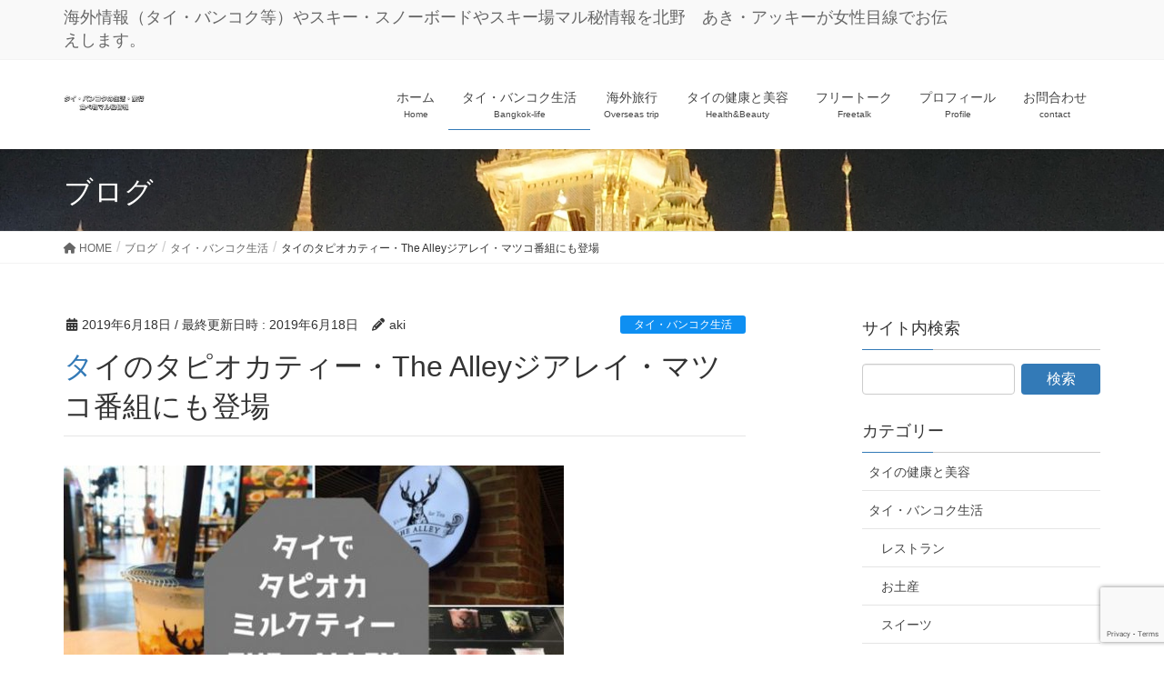

--- FILE ---
content_type: text/html; charset=UTF-8
request_url: https://akiis.me/%E3%82%BF%E3%82%A4%E3%81%AE%E3%82%BF%E3%83%94%E3%82%AA%E3%82%AB%E3%83%86%E3%82%A3%E3%83%BC%E3%83%BBthe-alley%E3%82%B8%E3%82%A2%E3%83%AC%E3%82%A4%E3%83%BB%E3%83%9E%E3%83%84%E3%82%B3%E7%95%AA%E7%B5%84/
body_size: 95084
content:
<!DOCTYPE html>
<html lang="ja">
<head>
<meta charset="utf-8">
<meta http-equiv="X-UA-Compatible" content="IE=edge">
<meta name="viewport" content="width=device-width, initial-scale=1">
<!-- Google tag (gtag.js) --><script async src="https://www.googletagmanager.com/gtag/js?id=G-ZCRJF5NHBB"></script><script>window.dataLayer = window.dataLayer || [];function gtag(){dataLayer.push(arguments);}gtag('js', new Date());gtag('config', 'G-ZCRJF5NHBB');gtag('config', 'UA-101531327-1');</script>
<title>タイのタピオカティー・The Alleyジアレイ・マツコ番組にも登場 | 海外情報（タイ・バンコク等）やスキー・スノーボードやスキー場マル秘情報</title>
<meta name='robots' content='max-image-preview:large' />
	<style>img:is([sizes="auto" i], [sizes^="auto," i]) { contain-intrinsic-size: 3000px 1500px }</style>
	<link rel="alternate" type="application/rss+xml" title="海外情報（タイ・バンコク等）やスキー・スノーボードやスキー場マル秘情報 &raquo; フィード" href="https://akiis.me/feed/" />
<link rel="alternate" type="application/rss+xml" title="海外情報（タイ・バンコク等）やスキー・スノーボードやスキー場マル秘情報 &raquo; コメントフィード" href="https://akiis.me/comments/feed/" />
<script type="text/javascript" id="wpp-js" src="https://akiis.me/wp-content/plugins/wordpress-popular-posts/assets/js/wpp.min.js?ver=7.3.1" data-sampling="0" data-sampling-rate="100" data-api-url="https://akiis.me/wp-json/wordpress-popular-posts" data-post-id="4453" data-token="58981c88fd" data-lang="0" data-debug="0"></script>
<link rel="alternate" type="application/rss+xml" title="海外情報（タイ・バンコク等）やスキー・スノーボードやスキー場マル秘情報 &raquo; タイのタピオカティー・The Alleyジアレイ・マツコ番組にも登場 のコメントのフィード" href="https://akiis.me/%e3%82%bf%e3%82%a4%e3%81%ae%e3%82%bf%e3%83%94%e3%82%aa%e3%82%ab%e3%83%86%e3%82%a3%e3%83%bc%e3%83%bbthe-alley%e3%82%b8%e3%82%a2%e3%83%ac%e3%82%a4%e3%83%bb%e3%83%9e%e3%83%84%e3%82%b3%e7%95%aa%e7%b5%84/feed/" />
<meta name="description" content="日本とタイでどちらにもあるシカさんのマークのThe Alleyジアレイを紹介しました。The Alley ジアレイはタイでもなかなか高級なタピオカジュースですが、材料にこだわったスイーツという感じがしたので、気になる方は試してみてはいかがでしょうか。" /><script type="text/javascript">
/* <![CDATA[ */
window._wpemojiSettings = {"baseUrl":"https:\/\/s.w.org\/images\/core\/emoji\/16.0.1\/72x72\/","ext":".png","svgUrl":"https:\/\/s.w.org\/images\/core\/emoji\/16.0.1\/svg\/","svgExt":".svg","source":{"concatemoji":"https:\/\/akiis.me\/wp-includes\/js\/wp-emoji-release.min.js?ver=6.8.3"}};
/*! This file is auto-generated */
!function(s,n){var o,i,e;function c(e){try{var t={supportTests:e,timestamp:(new Date).valueOf()};sessionStorage.setItem(o,JSON.stringify(t))}catch(e){}}function p(e,t,n){e.clearRect(0,0,e.canvas.width,e.canvas.height),e.fillText(t,0,0);var t=new Uint32Array(e.getImageData(0,0,e.canvas.width,e.canvas.height).data),a=(e.clearRect(0,0,e.canvas.width,e.canvas.height),e.fillText(n,0,0),new Uint32Array(e.getImageData(0,0,e.canvas.width,e.canvas.height).data));return t.every(function(e,t){return e===a[t]})}function u(e,t){e.clearRect(0,0,e.canvas.width,e.canvas.height),e.fillText(t,0,0);for(var n=e.getImageData(16,16,1,1),a=0;a<n.data.length;a++)if(0!==n.data[a])return!1;return!0}function f(e,t,n,a){switch(t){case"flag":return n(e,"\ud83c\udff3\ufe0f\u200d\u26a7\ufe0f","\ud83c\udff3\ufe0f\u200b\u26a7\ufe0f")?!1:!n(e,"\ud83c\udde8\ud83c\uddf6","\ud83c\udde8\u200b\ud83c\uddf6")&&!n(e,"\ud83c\udff4\udb40\udc67\udb40\udc62\udb40\udc65\udb40\udc6e\udb40\udc67\udb40\udc7f","\ud83c\udff4\u200b\udb40\udc67\u200b\udb40\udc62\u200b\udb40\udc65\u200b\udb40\udc6e\u200b\udb40\udc67\u200b\udb40\udc7f");case"emoji":return!a(e,"\ud83e\udedf")}return!1}function g(e,t,n,a){var r="undefined"!=typeof WorkerGlobalScope&&self instanceof WorkerGlobalScope?new OffscreenCanvas(300,150):s.createElement("canvas"),o=r.getContext("2d",{willReadFrequently:!0}),i=(o.textBaseline="top",o.font="600 32px Arial",{});return e.forEach(function(e){i[e]=t(o,e,n,a)}),i}function t(e){var t=s.createElement("script");t.src=e,t.defer=!0,s.head.appendChild(t)}"undefined"!=typeof Promise&&(o="wpEmojiSettingsSupports",i=["flag","emoji"],n.supports={everything:!0,everythingExceptFlag:!0},e=new Promise(function(e){s.addEventListener("DOMContentLoaded",e,{once:!0})}),new Promise(function(t){var n=function(){try{var e=JSON.parse(sessionStorage.getItem(o));if("object"==typeof e&&"number"==typeof e.timestamp&&(new Date).valueOf()<e.timestamp+604800&&"object"==typeof e.supportTests)return e.supportTests}catch(e){}return null}();if(!n){if("undefined"!=typeof Worker&&"undefined"!=typeof OffscreenCanvas&&"undefined"!=typeof URL&&URL.createObjectURL&&"undefined"!=typeof Blob)try{var e="postMessage("+g.toString()+"("+[JSON.stringify(i),f.toString(),p.toString(),u.toString()].join(",")+"));",a=new Blob([e],{type:"text/javascript"}),r=new Worker(URL.createObjectURL(a),{name:"wpTestEmojiSupports"});return void(r.onmessage=function(e){c(n=e.data),r.terminate(),t(n)})}catch(e){}c(n=g(i,f,p,u))}t(n)}).then(function(e){for(var t in e)n.supports[t]=e[t],n.supports.everything=n.supports.everything&&n.supports[t],"flag"!==t&&(n.supports.everythingExceptFlag=n.supports.everythingExceptFlag&&n.supports[t]);n.supports.everythingExceptFlag=n.supports.everythingExceptFlag&&!n.supports.flag,n.DOMReady=!1,n.readyCallback=function(){n.DOMReady=!0}}).then(function(){return e}).then(function(){var e;n.supports.everything||(n.readyCallback(),(e=n.source||{}).concatemoji?t(e.concatemoji):e.wpemoji&&e.twemoji&&(t(e.twemoji),t(e.wpemoji)))}))}((window,document),window._wpemojiSettings);
/* ]]> */
</script>
<link rel='stylesheet' id='vkExUnit_common_style-css' href='https://akiis.me/wp-content/plugins/vk-all-in-one-expansion-unit/assets/css/vkExUnit_style.css?ver=9.109.0.1' type='text/css' media='all' />
<style id='vkExUnit_common_style-inline-css' type='text/css'>
:root {--ver_page_top_button_url:url(https://akiis.me/wp-content/plugins/vk-all-in-one-expansion-unit/assets/images/to-top-btn-icon.svg);}@font-face {font-weight: normal;font-style: normal;font-family: "vk_sns";src: url("https://akiis.me/wp-content/plugins/vk-all-in-one-expansion-unit/inc/sns/icons/fonts/vk_sns.eot?-bq20cj");src: url("https://akiis.me/wp-content/plugins/vk-all-in-one-expansion-unit/inc/sns/icons/fonts/vk_sns.eot?#iefix-bq20cj") format("embedded-opentype"),url("https://akiis.me/wp-content/plugins/vk-all-in-one-expansion-unit/inc/sns/icons/fonts/vk_sns.woff?-bq20cj") format("woff"),url("https://akiis.me/wp-content/plugins/vk-all-in-one-expansion-unit/inc/sns/icons/fonts/vk_sns.ttf?-bq20cj") format("truetype"),url("https://akiis.me/wp-content/plugins/vk-all-in-one-expansion-unit/inc/sns/icons/fonts/vk_sns.svg?-bq20cj#vk_sns") format("svg");}
.veu_promotion-alert__content--text {border: 1px solid rgba(0,0,0,0.125);padding: 0.5em 1em;border-radius: var(--vk-size-radius);margin-bottom: var(--vk-margin-block-bottom);font-size: 0.875rem;}/* Alert Content部分に段落タグを入れた場合に最後の段落の余白を0にする */.veu_promotion-alert__content--text p:last-of-type{margin-bottom:0;margin-top: 0;}
</style>
<style id='wp-emoji-styles-inline-css' type='text/css'>

	img.wp-smiley, img.emoji {
		display: inline !important;
		border: none !important;
		box-shadow: none !important;
		height: 1em !important;
		width: 1em !important;
		margin: 0 0.07em !important;
		vertical-align: -0.1em !important;
		background: none !important;
		padding: 0 !important;
	}
</style>
<link rel='stylesheet' id='wp-block-library-css' href='https://akiis.me/wp-includes/css/dist/block-library/style.min.css?ver=6.8.3' type='text/css' media='all' />
<style id='wp-block-library-inline-css' type='text/css'>
/* VK Color Palettes */
</style>
<style id='classic-theme-styles-inline-css' type='text/css'>
/*! This file is auto-generated */
.wp-block-button__link{color:#fff;background-color:#32373c;border-radius:9999px;box-shadow:none;text-decoration:none;padding:calc(.667em + 2px) calc(1.333em + 2px);font-size:1.125em}.wp-block-file__button{background:#32373c;color:#fff;text-decoration:none}
</style>
<style id='global-styles-inline-css' type='text/css'>
:root{--wp--preset--aspect-ratio--square: 1;--wp--preset--aspect-ratio--4-3: 4/3;--wp--preset--aspect-ratio--3-4: 3/4;--wp--preset--aspect-ratio--3-2: 3/2;--wp--preset--aspect-ratio--2-3: 2/3;--wp--preset--aspect-ratio--16-9: 16/9;--wp--preset--aspect-ratio--9-16: 9/16;--wp--preset--color--black: #000000;--wp--preset--color--cyan-bluish-gray: #abb8c3;--wp--preset--color--white: #ffffff;--wp--preset--color--pale-pink: #f78da7;--wp--preset--color--vivid-red: #cf2e2e;--wp--preset--color--luminous-vivid-orange: #ff6900;--wp--preset--color--luminous-vivid-amber: #fcb900;--wp--preset--color--light-green-cyan: #7bdcb5;--wp--preset--color--vivid-green-cyan: #00d084;--wp--preset--color--pale-cyan-blue: #8ed1fc;--wp--preset--color--vivid-cyan-blue: #0693e3;--wp--preset--color--vivid-purple: #9b51e0;--wp--preset--gradient--vivid-cyan-blue-to-vivid-purple: linear-gradient(135deg,rgba(6,147,227,1) 0%,rgb(155,81,224) 100%);--wp--preset--gradient--light-green-cyan-to-vivid-green-cyan: linear-gradient(135deg,rgb(122,220,180) 0%,rgb(0,208,130) 100%);--wp--preset--gradient--luminous-vivid-amber-to-luminous-vivid-orange: linear-gradient(135deg,rgba(252,185,0,1) 0%,rgba(255,105,0,1) 100%);--wp--preset--gradient--luminous-vivid-orange-to-vivid-red: linear-gradient(135deg,rgba(255,105,0,1) 0%,rgb(207,46,46) 100%);--wp--preset--gradient--very-light-gray-to-cyan-bluish-gray: linear-gradient(135deg,rgb(238,238,238) 0%,rgb(169,184,195) 100%);--wp--preset--gradient--cool-to-warm-spectrum: linear-gradient(135deg,rgb(74,234,220) 0%,rgb(151,120,209) 20%,rgb(207,42,186) 40%,rgb(238,44,130) 60%,rgb(251,105,98) 80%,rgb(254,248,76) 100%);--wp--preset--gradient--blush-light-purple: linear-gradient(135deg,rgb(255,206,236) 0%,rgb(152,150,240) 100%);--wp--preset--gradient--blush-bordeaux: linear-gradient(135deg,rgb(254,205,165) 0%,rgb(254,45,45) 50%,rgb(107,0,62) 100%);--wp--preset--gradient--luminous-dusk: linear-gradient(135deg,rgb(255,203,112) 0%,rgb(199,81,192) 50%,rgb(65,88,208) 100%);--wp--preset--gradient--pale-ocean: linear-gradient(135deg,rgb(255,245,203) 0%,rgb(182,227,212) 50%,rgb(51,167,181) 100%);--wp--preset--gradient--electric-grass: linear-gradient(135deg,rgb(202,248,128) 0%,rgb(113,206,126) 100%);--wp--preset--gradient--midnight: linear-gradient(135deg,rgb(2,3,129) 0%,rgb(40,116,252) 100%);--wp--preset--font-size--small: 13px;--wp--preset--font-size--medium: 20px;--wp--preset--font-size--large: 36px;--wp--preset--font-size--x-large: 42px;--wp--preset--spacing--20: 0.44rem;--wp--preset--spacing--30: 0.67rem;--wp--preset--spacing--40: 1rem;--wp--preset--spacing--50: 1.5rem;--wp--preset--spacing--60: 2.25rem;--wp--preset--spacing--70: 3.38rem;--wp--preset--spacing--80: 5.06rem;--wp--preset--shadow--natural: 6px 6px 9px rgba(0, 0, 0, 0.2);--wp--preset--shadow--deep: 12px 12px 50px rgba(0, 0, 0, 0.4);--wp--preset--shadow--sharp: 6px 6px 0px rgba(0, 0, 0, 0.2);--wp--preset--shadow--outlined: 6px 6px 0px -3px rgba(255, 255, 255, 1), 6px 6px rgba(0, 0, 0, 1);--wp--preset--shadow--crisp: 6px 6px 0px rgba(0, 0, 0, 1);}:where(.is-layout-flex){gap: 0.5em;}:where(.is-layout-grid){gap: 0.5em;}body .is-layout-flex{display: flex;}.is-layout-flex{flex-wrap: wrap;align-items: center;}.is-layout-flex > :is(*, div){margin: 0;}body .is-layout-grid{display: grid;}.is-layout-grid > :is(*, div){margin: 0;}:where(.wp-block-columns.is-layout-flex){gap: 2em;}:where(.wp-block-columns.is-layout-grid){gap: 2em;}:where(.wp-block-post-template.is-layout-flex){gap: 1.25em;}:where(.wp-block-post-template.is-layout-grid){gap: 1.25em;}.has-black-color{color: var(--wp--preset--color--black) !important;}.has-cyan-bluish-gray-color{color: var(--wp--preset--color--cyan-bluish-gray) !important;}.has-white-color{color: var(--wp--preset--color--white) !important;}.has-pale-pink-color{color: var(--wp--preset--color--pale-pink) !important;}.has-vivid-red-color{color: var(--wp--preset--color--vivid-red) !important;}.has-luminous-vivid-orange-color{color: var(--wp--preset--color--luminous-vivid-orange) !important;}.has-luminous-vivid-amber-color{color: var(--wp--preset--color--luminous-vivid-amber) !important;}.has-light-green-cyan-color{color: var(--wp--preset--color--light-green-cyan) !important;}.has-vivid-green-cyan-color{color: var(--wp--preset--color--vivid-green-cyan) !important;}.has-pale-cyan-blue-color{color: var(--wp--preset--color--pale-cyan-blue) !important;}.has-vivid-cyan-blue-color{color: var(--wp--preset--color--vivid-cyan-blue) !important;}.has-vivid-purple-color{color: var(--wp--preset--color--vivid-purple) !important;}.has-black-background-color{background-color: var(--wp--preset--color--black) !important;}.has-cyan-bluish-gray-background-color{background-color: var(--wp--preset--color--cyan-bluish-gray) !important;}.has-white-background-color{background-color: var(--wp--preset--color--white) !important;}.has-pale-pink-background-color{background-color: var(--wp--preset--color--pale-pink) !important;}.has-vivid-red-background-color{background-color: var(--wp--preset--color--vivid-red) !important;}.has-luminous-vivid-orange-background-color{background-color: var(--wp--preset--color--luminous-vivid-orange) !important;}.has-luminous-vivid-amber-background-color{background-color: var(--wp--preset--color--luminous-vivid-amber) !important;}.has-light-green-cyan-background-color{background-color: var(--wp--preset--color--light-green-cyan) !important;}.has-vivid-green-cyan-background-color{background-color: var(--wp--preset--color--vivid-green-cyan) !important;}.has-pale-cyan-blue-background-color{background-color: var(--wp--preset--color--pale-cyan-blue) !important;}.has-vivid-cyan-blue-background-color{background-color: var(--wp--preset--color--vivid-cyan-blue) !important;}.has-vivid-purple-background-color{background-color: var(--wp--preset--color--vivid-purple) !important;}.has-black-border-color{border-color: var(--wp--preset--color--black) !important;}.has-cyan-bluish-gray-border-color{border-color: var(--wp--preset--color--cyan-bluish-gray) !important;}.has-white-border-color{border-color: var(--wp--preset--color--white) !important;}.has-pale-pink-border-color{border-color: var(--wp--preset--color--pale-pink) !important;}.has-vivid-red-border-color{border-color: var(--wp--preset--color--vivid-red) !important;}.has-luminous-vivid-orange-border-color{border-color: var(--wp--preset--color--luminous-vivid-orange) !important;}.has-luminous-vivid-amber-border-color{border-color: var(--wp--preset--color--luminous-vivid-amber) !important;}.has-light-green-cyan-border-color{border-color: var(--wp--preset--color--light-green-cyan) !important;}.has-vivid-green-cyan-border-color{border-color: var(--wp--preset--color--vivid-green-cyan) !important;}.has-pale-cyan-blue-border-color{border-color: var(--wp--preset--color--pale-cyan-blue) !important;}.has-vivid-cyan-blue-border-color{border-color: var(--wp--preset--color--vivid-cyan-blue) !important;}.has-vivid-purple-border-color{border-color: var(--wp--preset--color--vivid-purple) !important;}.has-vivid-cyan-blue-to-vivid-purple-gradient-background{background: var(--wp--preset--gradient--vivid-cyan-blue-to-vivid-purple) !important;}.has-light-green-cyan-to-vivid-green-cyan-gradient-background{background: var(--wp--preset--gradient--light-green-cyan-to-vivid-green-cyan) !important;}.has-luminous-vivid-amber-to-luminous-vivid-orange-gradient-background{background: var(--wp--preset--gradient--luminous-vivid-amber-to-luminous-vivid-orange) !important;}.has-luminous-vivid-orange-to-vivid-red-gradient-background{background: var(--wp--preset--gradient--luminous-vivid-orange-to-vivid-red) !important;}.has-very-light-gray-to-cyan-bluish-gray-gradient-background{background: var(--wp--preset--gradient--very-light-gray-to-cyan-bluish-gray) !important;}.has-cool-to-warm-spectrum-gradient-background{background: var(--wp--preset--gradient--cool-to-warm-spectrum) !important;}.has-blush-light-purple-gradient-background{background: var(--wp--preset--gradient--blush-light-purple) !important;}.has-blush-bordeaux-gradient-background{background: var(--wp--preset--gradient--blush-bordeaux) !important;}.has-luminous-dusk-gradient-background{background: var(--wp--preset--gradient--luminous-dusk) !important;}.has-pale-ocean-gradient-background{background: var(--wp--preset--gradient--pale-ocean) !important;}.has-electric-grass-gradient-background{background: var(--wp--preset--gradient--electric-grass) !important;}.has-midnight-gradient-background{background: var(--wp--preset--gradient--midnight) !important;}.has-small-font-size{font-size: var(--wp--preset--font-size--small) !important;}.has-medium-font-size{font-size: var(--wp--preset--font-size--medium) !important;}.has-large-font-size{font-size: var(--wp--preset--font-size--large) !important;}.has-x-large-font-size{font-size: var(--wp--preset--font-size--x-large) !important;}
:where(.wp-block-post-template.is-layout-flex){gap: 1.25em;}:where(.wp-block-post-template.is-layout-grid){gap: 1.25em;}
:where(.wp-block-columns.is-layout-flex){gap: 2em;}:where(.wp-block-columns.is-layout-grid){gap: 2em;}
:root :where(.wp-block-pullquote){font-size: 1.5em;line-height: 1.6;}
</style>
<link rel='stylesheet' id='contact-form-7-css' href='https://akiis.me/wp-content/plugins/contact-form-7/includes/css/styles.css?ver=6.0.6' type='text/css' media='all' />
<link rel='stylesheet' id='pz-linkcard-css-css' href='//akiis.me/wp-content/uploads/pz-linkcard/style/style.min.css?ver=2.5.6.4.3' type='text/css' media='all' />
<link rel='stylesheet' id='lightning-design-style-css' href='https://akiis.me/wp-content/themes/lightning/_g2/design-skin/origin/css/style.css?ver=15.29.0' type='text/css' media='all' />
<style id='lightning-design-style-inline-css' type='text/css'>
:root {--color-key:#337ab7;--wp--preset--color--vk-color-primary:#337ab7;--color-key-dark:#2e6da4;}
a { color:#337ab7; }
.tagcloud a:before { font-family: "Font Awesome 5 Free";content: "\f02b";font-weight: bold; }
a { color:#2e6da4 ; }a:hover { color:#337ab7 ; }.page-header { background-color:#337ab7; }h1.entry-title:first-letter,.single h1.entry-title:first-letter { color:#337ab7; }h2,.mainSection-title { border-top-color:#337ab7; }h3:after,.subSection-title:after { border-bottom-color:#337ab7; }.media .media-body .media-heading a:hover { color:#337ab7; }ul.page-numbers li span.page-numbers.current,.page-link dl .post-page-numbers.current { background-color:#337ab7; }.pager li > a { border-color:#337ab7;color:#337ab7;}.pager li > a:hover { background-color:#337ab7;color:#fff;}footer { border-top-color:#337ab7; }dt { border-left-color:#337ab7; }@media (min-width: 768px){ ul.gMenu > li > a:after { border-bottom-color: #337ab7 ; }} /* @media (min-width: 768px) */
.page-header{text-shadow:0px 0px 10px #353535;background: url(https://akiis.me/wp-content/uploads/2018/02/cimg0485.jpg) no-repeat 50% center;background-size: cover;}
</style>
<link rel='stylesheet' id='lightning-origin-pro-style-css' href='https://akiis.me/wp-content/plugins/lightning-origin-pro/css/lightning_origin_pro.css?ver=2.3.1' type='text/css' media='all' />
<link rel='stylesheet' id='vk-swiper-style-css' href='https://akiis.me/wp-content/plugins/vk-blocks/vendor/vektor-inc/vk-swiper/src/assets/css/swiper-bundle.min.css?ver=11.0.2' type='text/css' media='all' />
<link rel='stylesheet' id='wordpress-popular-posts-css-css' href='https://akiis.me/wp-content/plugins/wordpress-popular-posts/assets/css/wpp.css?ver=7.3.1' type='text/css' media='all' />
<link rel='stylesheet' id='veu-cta-css' href='https://akiis.me/wp-content/plugins/vk-all-in-one-expansion-unit/inc/call-to-action/package/assets/css/style.css?ver=9.109.0.1' type='text/css' media='all' />
<link rel='stylesheet' id='vk-blocks-build-css-css' href='https://akiis.me/wp-content/plugins/vk-blocks/build/block-build.css?ver=1.104.0.1' type='text/css' media='all' />
<style id='vk-blocks-build-css-inline-css' type='text/css'>
:root {--vk_flow-arrow: url(https://akiis.me/wp-content/plugins/vk-blocks/inc/vk-blocks/images/arrow_bottom.svg);--vk_image-mask-circle: url(https://akiis.me/wp-content/plugins/vk-blocks/inc/vk-blocks/images/circle.svg);--vk_image-mask-wave01: url(https://akiis.me/wp-content/plugins/vk-blocks/inc/vk-blocks/images/wave01.svg);--vk_image-mask-wave02: url(https://akiis.me/wp-content/plugins/vk-blocks/inc/vk-blocks/images/wave02.svg);--vk_image-mask-wave03: url(https://akiis.me/wp-content/plugins/vk-blocks/inc/vk-blocks/images/wave03.svg);--vk_image-mask-wave04: url(https://akiis.me/wp-content/plugins/vk-blocks/inc/vk-blocks/images/wave04.svg);}

	:root {

		--vk-balloon-border-width:1px;

		--vk-balloon-speech-offset:-12px;
	}
	
</style>
<link rel='stylesheet' id='lightning-common-style-css' href='https://akiis.me/wp-content/themes/lightning/_g2/assets/css/common.css?ver=15.29.0' type='text/css' media='all' />
<style id='lightning-common-style-inline-css' type='text/css'>
/* vk-mobile-nav */:root {--vk-mobile-nav-menu-btn-bg-src: url("https://akiis.me/wp-content/themes/lightning/_g2/inc/vk-mobile-nav/package/images/vk-menu-btn-black.svg");--vk-mobile-nav-menu-btn-close-bg-src: url("https://akiis.me/wp-content/themes/lightning/_g2/inc/vk-mobile-nav/package/images/vk-menu-close-black.svg");--vk-menu-acc-icon-open-black-bg-src: url("https://akiis.me/wp-content/themes/lightning/_g2/inc/vk-mobile-nav/package/images/vk-menu-acc-icon-open-black.svg");--vk-menu-acc-icon-open-white-bg-src: url("https://akiis.me/wp-content/themes/lightning/_g2/inc/vk-mobile-nav/package/images/vk-menu-acc-icon-open-white.svg");--vk-menu-acc-icon-close-black-bg-src: url("https://akiis.me/wp-content/themes/lightning/_g2/inc/vk-mobile-nav/package/images/vk-menu-close-black.svg");--vk-menu-acc-icon-close-white-bg-src: url("https://akiis.me/wp-content/themes/lightning/_g2/inc/vk-mobile-nav/package/images/vk-menu-close-white.svg");}
</style>
<link rel='stylesheet' id='lightning-theme-style-css' href='https://akiis.me/wp-content/themes/lightning/style.css?ver=15.29.0' type='text/css' media='all' />
<link rel='stylesheet' id='vk-font-awesome-css' href='https://akiis.me/wp-content/themes/lightning/vendor/vektor-inc/font-awesome-versions/src/versions/6/css/all.min.css?ver=6.4.2' type='text/css' media='all' />
<style id='akismet-widget-style-inline-css' type='text/css'>

			.a-stats {
				--akismet-color-mid-green: #357b49;
				--akismet-color-white: #fff;
				--akismet-color-light-grey: #f6f7f7;

				max-width: 350px;
				width: auto;
			}

			.a-stats * {
				all: unset;
				box-sizing: border-box;
			}

			.a-stats strong {
				font-weight: 600;
			}

			.a-stats a.a-stats__link,
			.a-stats a.a-stats__link:visited,
			.a-stats a.a-stats__link:active {
				background: var(--akismet-color-mid-green);
				border: none;
				box-shadow: none;
				border-radius: 8px;
				color: var(--akismet-color-white);
				cursor: pointer;
				display: block;
				font-family: -apple-system, BlinkMacSystemFont, 'Segoe UI', 'Roboto', 'Oxygen-Sans', 'Ubuntu', 'Cantarell', 'Helvetica Neue', sans-serif;
				font-weight: 500;
				padding: 12px;
				text-align: center;
				text-decoration: none;
				transition: all 0.2s ease;
			}

			/* Extra specificity to deal with TwentyTwentyOne focus style */
			.widget .a-stats a.a-stats__link:focus {
				background: var(--akismet-color-mid-green);
				color: var(--akismet-color-white);
				text-decoration: none;
			}

			.a-stats a.a-stats__link:hover {
				filter: brightness(110%);
				box-shadow: 0 4px 12px rgba(0, 0, 0, 0.06), 0 0 2px rgba(0, 0, 0, 0.16);
			}

			.a-stats .count {
				color: var(--akismet-color-white);
				display: block;
				font-size: 1.5em;
				line-height: 1.4;
				padding: 0 13px;
				white-space: nowrap;
			}
		
</style>
<link rel='stylesheet' id='vk-widget-pr-content-style-css' href='https://akiis.me/wp-content/plugins/lightning-origin-pro/inc/vk-widget-pr-content/css/vk-widget-pr-content.css?ver=0.0.0' type='text/css' media='all' />
<script type="text/javascript" src="https://akiis.me/wp-includes/js/jquery/jquery.min.js?ver=3.7.1" id="jquery-core-js"></script>
<script type="text/javascript" src="https://akiis.me/wp-includes/js/jquery/jquery-migrate.min.js?ver=3.4.1" id="jquery-migrate-js"></script>
<link rel="https://api.w.org/" href="https://akiis.me/wp-json/" /><link rel="alternate" title="JSON" type="application/json" href="https://akiis.me/wp-json/wp/v2/posts/4453" /><link rel="EditURI" type="application/rsd+xml" title="RSD" href="https://akiis.me/xmlrpc.php?rsd" />
<meta name="generator" content="WordPress 6.8.3" />
<link rel="canonical" href="https://akiis.me/%e3%82%bf%e3%82%a4%e3%81%ae%e3%82%bf%e3%83%94%e3%82%aa%e3%82%ab%e3%83%86%e3%82%a3%e3%83%bc%e3%83%bbthe-alley%e3%82%b8%e3%82%a2%e3%83%ac%e3%82%a4%e3%83%bb%e3%83%9e%e3%83%84%e3%82%b3%e7%95%aa%e7%b5%84/" />
<link rel='shortlink' href='https://akiis.me/?p=4453' />
<link rel="alternate" title="oEmbed (JSON)" type="application/json+oembed" href="https://akiis.me/wp-json/oembed/1.0/embed?url=https%3A%2F%2Fakiis.me%2F%25e3%2582%25bf%25e3%2582%25a4%25e3%2581%25ae%25e3%2582%25bf%25e3%2583%2594%25e3%2582%25aa%25e3%2582%25ab%25e3%2583%2586%25e3%2582%25a3%25e3%2583%25bc%25e3%2583%25bbthe-alley%25e3%2582%25b8%25e3%2582%25a2%25e3%2583%25ac%25e3%2582%25a4%25e3%2583%25bb%25e3%2583%259e%25e3%2583%2584%25e3%2582%25b3%25e7%2595%25aa%25e7%25b5%2584%2F" />
<link rel="alternate" title="oEmbed (XML)" type="text/xml+oembed" href="https://akiis.me/wp-json/oembed/1.0/embed?url=https%3A%2F%2Fakiis.me%2F%25e3%2582%25bf%25e3%2582%25a4%25e3%2581%25ae%25e3%2582%25bf%25e3%2583%2594%25e3%2582%25aa%25e3%2582%25ab%25e3%2583%2586%25e3%2582%25a3%25e3%2583%25bc%25e3%2583%25bbthe-alley%25e3%2582%25b8%25e3%2582%25a2%25e3%2583%25ac%25e3%2582%25a4%25e3%2583%25bb%25e3%2583%259e%25e3%2583%2584%25e3%2582%25b3%25e7%2595%25aa%25e7%25b5%2584%2F&#038;format=xml" />
            <style id="wpp-loading-animation-styles">@-webkit-keyframes bgslide{from{background-position-x:0}to{background-position-x:-200%}}@keyframes bgslide{from{background-position-x:0}to{background-position-x:-200%}}.wpp-widget-block-placeholder,.wpp-shortcode-placeholder{margin:0 auto;width:60px;height:3px;background:#dd3737;background:linear-gradient(90deg,#dd3737 0%,#571313 10%,#dd3737 100%);background-size:200% auto;border-radius:3px;-webkit-animation:bgslide 1s infinite linear;animation:bgslide 1s infinite linear}</style>
            <style id="lightning-color-custom-for-plugins" type="text/css">/* ltg theme common */.color_key_bg,.color_key_bg_hover:hover{background-color: #337ab7;}.color_key_txt,.color_key_txt_hover:hover{color: #337ab7;}.color_key_border,.color_key_border_hover:hover{border-color: #337ab7;}.color_key_dark_bg,.color_key_dark_bg_hover:hover{background-color: #2e6da4;}.color_key_dark_txt,.color_key_dark_txt_hover:hover{color: #2e6da4;}.color_key_dark_border,.color_key_dark_border_hover:hover{border-color: #2e6da4;}</style>	<style type="text/css">
		/*<!-- rtoc -->*/
		.rtoc-mokuji-content {
			background-color: #ffffff;
		}

		.rtoc-mokuji-content.frame1 {
			border: 1px solid #555555;
		}

		.rtoc-mokuji-content #rtoc-mokuji-title {
			color: #333333;
		}

		.rtoc-mokuji-content .rtoc-mokuji li>a {
			color: #333333;
		}

		.rtoc-mokuji-content .mokuji_ul.level-1>.rtoc-item::before {
			background-color: #333333 !important;
		}

		.rtoc-mokuji-content .mokuji_ul.level-2>.rtoc-item::before {
			background-color: #bfbfbf !important;
		}

		.rtoc-mokuji-content.frame2::before,
		.rtoc-mokuji-content.frame3,
		.rtoc-mokuji-content.frame4,
		.rtoc-mokuji-content.frame5 {
			border-color: #555555 !important;
		}

		.rtoc-mokuji-content.frame5::before,
		.rtoc-mokuji-content.frame5::after {
			background-color: #555555;
		}

		.widget_block #rtoc-mokuji-widget-wrapper .rtoc-mokuji.level-1 .rtoc-item.rtoc-current:after,
		.widget #rtoc-mokuji-widget-wrapper .rtoc-mokuji.level-1 .rtoc-item.rtoc-current:after,
		#scrollad #rtoc-mokuji-widget-wrapper .rtoc-mokuji.level-1 .rtoc-item.rtoc-current:after,
		#sideBarTracking #rtoc-mokuji-widget-wrapper .rtoc-mokuji.level-1 .rtoc-item.rtoc-current:after {
			background-color: #333333 !important;
		}

		.cls-1,
		.cls-2 {
			stroke: #555555;
		}

		.rtoc-mokuji-content .decimal_ol.level-2>.rtoc-item::before,
		.rtoc-mokuji-content .mokuji_ol.level-2>.rtoc-item::before,
		.rtoc-mokuji-content .decimal_ol.level-2>.rtoc-item::after,
		.rtoc-mokuji-content .decimal_ol.level-2>.rtoc-item::after {
			color: #bfbfbf;
			background-color: #bfbfbf;
		}

		.rtoc-mokuji-content .rtoc-mokuji.level-1>.rtoc-item::before {
			color: #333333;
		}

		.rtoc-mokuji-content .decimal_ol>.rtoc-item::after {
			background-color: #333333;
		}

		.rtoc-mokuji-content .decimal_ol>.rtoc-item::before {
			color: #333333;
		}

		/*rtoc_return*/
		#rtoc_return a::before {
			background-image: url(https://akiis.me/wp-content/plugins/rich-table-of-content/include/../img/rtoc_return.png);
		}

		#rtoc_return a {
			background-color: #333333 !important;
		}

		/* アクセントポイント */
		.rtoc-mokuji-content .level-1>.rtoc-item #rtocAC.accent-point::after {
			background-color: #333333;
		}

		.rtoc-mokuji-content .level-2>.rtoc-item #rtocAC.accent-point::after {
			background-color: #bfbfbf;
		}
		.rtoc-mokuji-content.frame6,
		.rtoc-mokuji-content.frame7::before,
		.rtoc-mokuji-content.frame8::before {
			border-color: #555555;
		}

		.rtoc-mokuji-content.frame6 #rtoc-mokuji-title,
		.rtoc-mokuji-content.frame7 #rtoc-mokuji-title::after {
			background-color: #555555;
		}

		#rtoc-mokuji-wrapper.rtoc-mokuji-content.rtoc_h2_timeline .mokuji_ol.level-1>.rtoc-item::after,
		#rtoc-mokuji-wrapper.rtoc-mokuji-content.rtoc_h2_timeline .level-1.decimal_ol>.rtoc-item::after,
		#rtoc-mokuji-wrapper.rtoc-mokuji-content.rtoc_h3_timeline .mokuji_ol.level-2>.rtoc-item::after,
		#rtoc-mokuji-wrapper.rtoc-mokuji-content.rtoc_h3_timeline .mokuji_ol.level-2>.rtoc-item::after,
		.rtoc-mokuji-content.frame7 #rtoc-mokuji-title span::after {
			background-color: #333333;
		}

		.widget #rtoc-mokuji-wrapper.rtoc-mokuji-content.frame6 #rtoc-mokuji-title {
			color: #333333;
			background-color: #ffffff;
		}
	</style>
	<!-- [ VK All in One Expansion Unit OGP ] -->
<meta property="og:site_name" content="海外情報（タイ・バンコク等）やスキー・スノーボードやスキー場マル秘情報" />
<meta property="og:url" content="https://akiis.me/%e3%82%bf%e3%82%a4%e3%81%ae%e3%82%bf%e3%83%94%e3%82%aa%e3%82%ab%e3%83%86%e3%82%a3%e3%83%bc%e3%83%bbthe-alley%e3%82%b8%e3%82%a2%e3%83%ac%e3%82%a4%e3%83%bb%e3%83%9e%e3%83%84%e3%82%b3%e7%95%aa%e7%b5%84/" />
<meta property="og:title" content="タイのタピオカティー・The Alleyジアレイ・マツコ番組にも登場 | 海外情報（タイ・バンコク等）やスキー・スノーボードやスキー場マル秘情報" />
<meta property="og:description" content="日本とタイでどちらにもあるシカさんのマークのThe Alleyジアレイを紹介しました。The Alley ジアレイはタイでもなかなか高級なタピオカジュースですが、材料にこだわったスイーツという感じがしたので、気になる方は試してみてはいかがでしょうか。" />
<meta property="fb:app_id" content="1560411827304335" />
<meta property="og:type" content="article" />
<meta property="og:image" content="https://akiis.me/wp-content/uploads/2019/06/c4c592cf8a4e4aaa56aebc0498adc95c-550x310.jpg" />
<meta property="og:image:width" content="550" />
<meta property="og:image:height" content="310" />
<!-- [ / VK All in One Expansion Unit OGP ] -->
<!-- [ VK All in One Expansion Unit twitter card ] -->
<meta name="twitter:card" content="summary_large_image">
<meta name="twitter:description" content="日本とタイでどちらにもあるシカさんのマークのThe Alleyジアレイを紹介しました。The Alley ジアレイはタイでもなかなか高級なタピオカジュースですが、材料にこだわったスイーツという感じがしたので、気になる方は試してみてはいかがでしょうか。">
<meta name="twitter:title" content="タイのタピオカティー・The Alleyジアレイ・マツコ番組にも登場 | 海外情報（タイ・バンコク等）やスキー・スノーボードやスキー場マル秘情報">
<meta name="twitter:url" content="https://akiis.me/%e3%82%bf%e3%82%a4%e3%81%ae%e3%82%bf%e3%83%94%e3%82%aa%e3%82%ab%e3%83%86%e3%82%a3%e3%83%bc%e3%83%bbthe-alley%e3%82%b8%e3%82%a2%e3%83%ac%e3%82%a4%e3%83%bb%e3%83%9e%e3%83%84%e3%82%b3%e7%95%aa%e7%b5%84/">
	<meta name="twitter:image" content="https://akiis.me/wp-content/uploads/2019/06/c4c592cf8a4e4aaa56aebc0498adc95c-550x310.jpg">
	<meta name="twitter:domain" content="akiis.me">
	<meta name="twitter:site" content="@https://twitter.com/skiengaki">
	<!-- [ / VK All in One Expansion Unit twitter card ] -->
			<style type="text/css">/* VK CSS Customize */.entry-body{line-height:1.35em;}.table-res-form{width:100%;}.table-res-form tr{border-top:1px #DDD solid;}.table-res-form tr:first-child{border-top:none;}.table-res-form tr:nth-child(2n+1){background:#eee;}.table-res-form th, .table-res-form td{padding:1.5em;}.table-res-form th{width:30%;text-align:right;}.table-res-form .requied{font-size:0.8em;color:#FFF;display:inline-block;padding:0.3em 0.3em 0.2em;background:red;border-radius:2px;}@media only screen and (max-width:768px){　　　　　 .table-res-form th, .table-res-form td{width:100%;display:block;}　　　　　 .table-res-form th{padding-bottom:0;text-align:left;}　　　　　 .table-res-form .empty{display:none;}}.table-res-form input[type="text"], input[type="email"], textarea{border:1px #89BDDE solid;padding:0.5em;border-radius:5px;margin-bottom:0.5em;width:100%;}.table-res-form input[type="text"]:focus, textarea:focus{background:#EEFFFF;box-shadow:0 0 1px 0 rgba(0, 0, 0, 0.5);}.table-res-form input[type="submit"]{border:1px #89BDDE solid;padding:0.5em 4em;border-radius:5px;background:#4C9ED9;color:#fff;box-shadow:0 0 1px 0 rgba(0, 0, 0, 0.5);font-weight:bold;}.table-res-form input[type="submit"]:hover{background:#006599;box-shadow:none;}body,p{font-family:"游ゴシック", YuGothic, "ヒラギノ角ゴ ProN W3", "Hiragino Kaku Gothic ProN", "メイリオ", Meiryo, "Helvetica Neue", Helvetica, Arial, sans-serif !important;font-weight:500 !important;}@media (min-width:992px){p{font-size:18px;}}.mainSection-title, h2{background-color:#fcfaf1;padding:14px 25px 10px;border-top:none;border-left:15px solid #27577e;border-bottom:1px dotted #27577e;}.wpp-list, wpp-list-with-thumbnails ul, menu, dir{display:block;list-style-type:disc;margin-block-start:1em;margin-block-end:1em;margin-inline-start:0px;margin-inline-end:0px;padding-inline-start:0px;}/* End VK CSS Customize */</style>
			<!-- [ VK All in One Expansion Unit Article Structure Data ] --><script type="application/ld+json">{"@context":"https://schema.org/","@type":"Article","headline":"タイのタピオカティー・The Alleyジアレイ・マツコ番組にも登場","image":"https://akiis.me/wp-content/uploads/2019/06/c4c592cf8a4e4aaa56aebc0498adc95c-320x180.jpg","datePublished":"2019-06-18T21:56:05+09:00","dateModified":"2019-06-18T21:58:01+09:00","author":{"@type":"organization","name":"aki","url":"https://akiis.me/","sameAs":""}}</script><!-- [ / VK All in One Expansion Unit Article Structure Data ] -->
</head>
<body class="wp-singular post-template-default single single-post postid-4453 single-format-standard wp-theme-lightning vk-blocks headfix header_height_changer fa_v6_css post-name-%e3%82%bf%e3%82%a4%e3%81%ae%e3%82%bf%e3%83%94%e3%82%aa%e3%82%ab%e3%83%86%e3%82%a3%e3%83%bc%e3%83%bbthe-alley%e3%82%b8%e3%82%a2%e3%83%ac%e3%82%a4%e3%83%bb%e3%83%9e%e3%83%84%e3%82%b3%e7%95%aa%e7%b5%84 post-type-post sidebar-fix sidebar-fix-priority-top device-pc">
<a class="skip-link screen-reader-text" href="#main">コンテンツへスキップ</a>
<a class="skip-link screen-reader-text" href="#vk-mobile-nav">ナビゲーションに移動</a>
<header class="navbar siteHeader">
	<div class="headerTop" id="headerTop"><div class="container"><p class="headerTop_description">海外情報（タイ・バンコク等）やスキー・スノーボードやスキー場マル秘情報を北野　あき・アッキーが女性目線でお伝えします。</p></div><!-- [ / .container ] --></div><!-- [ / #headerTop  ] -->	<div class="container siteHeadContainer">
		<div class="navbar-header">
						<p class="navbar-brand siteHeader_logo">
			<a href="https://akiis.me/">
				<span><img src="https://akiis.me/wp-content/uploads/2022/04/タイ・バンコクの生活・旅行・食べ物マル秘情報-1-e1648961345622.jpg" alt="海外情報（タイ・バンコク等）やスキー・スノーボードやスキー場マル秘情報" /></span>
			</a>
			</p>
					</div>

					<div id="gMenu_outer" class="gMenu_outer">
				<nav class="menu-global-container"><ul id="menu-global" class="menu nav gMenu"><li id="menu-item-11" class="menu-item menu-item-type-custom menu-item-object-custom menu-item-home"><a href="https://akiis.me/"><strong class="gMenu_name">ホーム</strong><span class="gMenu_description">Home</span></a></li>
<li id="menu-item-333" class="menu-item menu-item-type-taxonomy menu-item-object-category current-post-ancestor current-menu-parent current-post-parent menu-item-has-children"><a href="https://akiis.me/category/thai-bangkok/"><strong class="gMenu_name">タイ・バンコク生活</strong><span class="gMenu_description">Bangkok-life</span></a>
<ul class="sub-menu">
	<li id="menu-item-892" class="menu-item menu-item-type-custom menu-item-object-custom"><a href="https://akiis.me/?post_type=bkk">ちょっと残念なタイ・バンコク事情</a></li>
</ul>
</li>
<li id="menu-item-15" class="menu-item menu-item-type-taxonomy menu-item-object-category menu-item-has-children"><a href="https://akiis.me/category/akis_travel/"><strong class="gMenu_name">海外旅行</strong><span class="gMenu_description">Overseas trip</span></a>
<ul class="sub-menu">
	<li id="menu-item-186" class="menu-item menu-item-type-post_type menu-item-object-page"><a href="https://akiis.me/%e3%82%a2%e3%82%b8%e3%82%a2/">アジア</a></li>
</ul>
</li>
<li id="menu-item-3048" class="menu-item menu-item-type-taxonomy menu-item-object-category"><a href="https://akiis.me/category/health-beauty/"><strong class="gMenu_name">タイの健康と美容</strong><span class="gMenu_description">Health&#038;Beauty</span></a></li>
<li id="menu-item-3047" class="menu-item menu-item-type-taxonomy menu-item-object-category"><a href="https://akiis.me/category/freetalk/"><strong class="gMenu_name">フリートーク</strong><span class="gMenu_description">Freetalk</span></a></li>
<li id="menu-item-13" class="menu-item menu-item-type-post_type menu-item-object-page current-post-parent"><a href="https://akiis.me/profile/"><strong class="gMenu_name">プロフィール</strong><span class="gMenu_description">Profile</span></a></li>
<li id="menu-item-12" class="menu-item menu-item-type-post_type menu-item-object-page"><a href="https://akiis.me/contact/"><strong class="gMenu_name">お問合わせ</strong><span class="gMenu_description">contact</span></a></li>
</ul></nav>			</div>
			</div>
	</header>

<div class="section page-header"><div class="container"><div class="row"><div class="col-md-12">
<div class="page-header_pageTitle">
ブログ</div>
</div></div></div></div><!-- [ /.page-header ] -->


<!-- [ .breadSection ] --><div class="section breadSection"><div class="container"><div class="row"><ol class="breadcrumb" itemscope itemtype="https://schema.org/BreadcrumbList"><li id="panHome" itemprop="itemListElement" itemscope itemtype="http://schema.org/ListItem"><a itemprop="item" href="https://akiis.me/"><span itemprop="name"><i class="fa fa-home"></i> HOME</span></a><meta itemprop="position" content="1" /></li><li itemprop="itemListElement" itemscope itemtype="http://schema.org/ListItem"><a itemprop="item" href="https://akiis.me/blog/"><span itemprop="name">ブログ</span></a><meta itemprop="position" content="2" /></li><li itemprop="itemListElement" itemscope itemtype="http://schema.org/ListItem"><a itemprop="item" href="https://akiis.me/category/thai-bangkok/"><span itemprop="name">タイ・バンコク生活</span></a><meta itemprop="position" content="3" /></li><li><span>タイのタピオカティー・The Alleyジアレイ・マツコ番組にも登場</span><meta itemprop="position" content="4" /></li></ol></div></div></div><!-- [ /.breadSection ] -->

<div class="section siteContent">
<div class="container">
<div class="row">

	<div class="col-md-8 mainSection" id="main" role="main">
				<article id="post-4453" class="entry entry-full post-4453 post type-post status-publish format-standard has-post-thumbnail hentry category-thai-bangkok category-restaurant category-sweets">

	
	
		<header class="entry-header">
			<div class="entry-meta">


<span class="published entry-meta_items">2019年6月18日</span>

<span class="entry-meta_items entry-meta_updated">/ 最終更新日時 : <span class="updated">2019年6月18日</span></span>


	
	<span class="vcard author entry-meta_items entry-meta_items_author"><span class="fn">aki</span></span>



<span class="entry-meta_items entry-meta_items_term"><a href="https://akiis.me/category/thai-bangkok/" class="btn btn-xs btn-primary entry-meta_items_term_button" style="background-color:#0e8ff2;border:none;">タイ・バンコク生活</a></span>
</div>
				<h1 class="entry-title">
											タイのタピオカティー・The Alleyジアレイ・マツコ番組にも登場									</h1>
		</header>

	
	
	<div class="entry-body">
				<div class="veu_autoEyeCatchBox"><img fetchpriority="high" decoding="async" width="550" height="310" src="https://akiis.me/wp-content/uploads/2019/06/c4c592cf8a4e4aaa56aebc0498adc95c-550x310.jpg" class="attachment-large size-large wp-post-image" alt="" srcset="https://akiis.me/wp-content/uploads/2019/06/c4c592cf8a4e4aaa56aebc0498adc95c-550x310.jpg 550w, https://akiis.me/wp-content/uploads/2019/06/c4c592cf8a4e4aaa56aebc0498adc95c-400x225.jpg 400w, https://akiis.me/wp-content/uploads/2019/06/c4c592cf8a4e4aaa56aebc0498adc95c.jpg 600w, https://akiis.me/wp-content/uploads/2019/06/c4c592cf8a4e4aaa56aebc0498adc95c-320x180.jpg 320w" sizes="(max-width: 550px) 100vw, 550px" /></div>
<p>この間マツコの知らない世界でタピオカ特集をやっていました<br />
5月28日(火)夜8時から放送の「マツコの知らない世界SP」(毎週火曜夜8:57-10:00、TBS系)。2時間スペシャル「タピオカドリンクの世界」</p>
<p>日本とタイでどちらにもあるシカさんのマークのThe Alleyジアレイを紹介します<br />
The Alley ジアレイはタイでもなかなか高級なタピオカジュースです。</p>
<p><img decoding="async" class="aligncenter size-full wp-image-4455" src="https://akiis.me/wp-content/uploads/2019/06/44d01329392567046a0fa425415ddf66.jpg" alt="" width="600" height="450" srcset="https://akiis.me/wp-content/uploads/2019/06/44d01329392567046a0fa425415ddf66.jpg 600w, https://akiis.me/wp-content/uploads/2019/06/44d01329392567046a0fa425415ddf66-400x300.jpg 400w, https://akiis.me/wp-content/uploads/2019/06/44d01329392567046a0fa425415ddf66-550x413.jpg 550w" sizes="(max-width: 600px) 100vw, 600px" /></p>
<p>タイでは店舗数が少なくて、5店舗しかありません。</p>
<p>とてもおいしいですが、ちょっと高級かな</p>
<p>日本だと人気のタピオカミルクティー屋さんで並んでいるらしいです。</p>
<p><img decoding="async" class="aligncenter size-full wp-image-4461" src="https://akiis.me/wp-content/uploads/2019/06/22e13abd50186d7016c239fa1c5de00a.jpg" alt="" width="600" height="450" srcset="https://akiis.me/wp-content/uploads/2019/06/22e13abd50186d7016c239fa1c5de00a.jpg 600w, https://akiis.me/wp-content/uploads/2019/06/22e13abd50186d7016c239fa1c5de00a-400x300.jpg 400w, https://akiis.me/wp-content/uploads/2019/06/22e13abd50186d7016c239fa1c5de00a-550x413.jpg 550w" sizes="(max-width: 600px) 100vw, 600px" /></p>
<div id="rtoc-mokuji-wrapper" class="rtoc-mokuji-content frame2 preset2 animation-none rtoc_open default" data-id="4453" data-theme="Lightning">
			<div id="rtoc-mokuji-title" class=" rtoc_center">
			<button class="rtoc_open_close rtoc_open"></button>
			<span>目次</span>
			</div><ol class="rtoc-mokuji decimal_ol level-1"><li class="rtoc-item"><a href="#rtoc-1">タイのタピオカティー・The Alleyジアレイメニュー</a></li><li class="rtoc-item"><a href="#rtoc-2">タイのタピオカティー・The Alleyジアレイアクセス</a></li><li class="rtoc-item"><a href="#rtoc-3">まとめ</a></li></ol></div><h2 id="rtoc-1" >タイのタピオカティー・The Alleyジアレイメニュー</h2>
<p>どれも1杯100バーツ以上するので高級です。</p>
<p>・ブラウンシュガーディリオカ（THE ALLEY特製タピオカ）<br />
パフとミルクジュース<br />
・120バーツ（約400円）</p>
<p><img loading="lazy" decoding="async" class="aligncenter size-full wp-image-4464" src="https://akiis.me/wp-content/uploads/2019/06/013bfd7e3f71db33895edabc876816d6.jpg" alt="" width="600" height="450" srcset="https://akiis.me/wp-content/uploads/2019/06/013bfd7e3f71db33895edabc876816d6.jpg 600w, https://akiis.me/wp-content/uploads/2019/06/013bfd7e3f71db33895edabc876816d6-400x300.jpg 400w, https://akiis.me/wp-content/uploads/2019/06/013bfd7e3f71db33895edabc876816d6-550x413.jpg 550w" sizes="auto, (max-width: 600px) 100vw, 600px" /></p>
<p>一番推しているメニューの様子だったので飲みました。<br />
牛乳がとてもフレッシュでおいしかったです。<br />
タピオカも、もちもちで一緒に入っている生クリームパフみたいなのもおいしかったです。<br />
飲み物というよりデザート感が強いです。</p>
<p>お腹の調子が悪いときは飲まないほうがいいかもしれません。</p>
<p>ディリオカってタピオカのことなんですね。<br />
頼む時になんのことかわからなくて聞いちゃった。</p>
<p>他にもいろいろなおすすめメニューがあります。</p>
<p>・ローヤルナンバー９ミルクティー110バーツ</p>
<p>・ジャスミングリーンティーラテ　90バーツ</p>
<p><img loading="lazy" decoding="async" class="aligncenter size-full wp-image-4458" src="https://akiis.me/wp-content/uploads/2019/06/9b6b87390300dade5c661c312a24a244.jpg" alt="" width="600" height="450" srcset="https://akiis.me/wp-content/uploads/2019/06/9b6b87390300dade5c661c312a24a244.jpg 600w, https://akiis.me/wp-content/uploads/2019/06/9b6b87390300dade5c661c312a24a244-400x300.jpg 400w, https://akiis.me/wp-content/uploads/2019/06/9b6b87390300dade5c661c312a24a244-550x413.jpg 550w" sizes="auto, (max-width: 600px) 100vw, 600px" /></p>
<p>頼む時に甘さの指定はしませんでしたが、甘すぎることはなかったです。</p>
<p>タイでタピオカジュースは20-100バーツ位で売っていて、40バーツ位でも買えます<br />
40バーツだと150円くらいで100バーツだと340円くらいです<br />
タピオカブームは10年以上前に過ぎて、タイでは定着しています</p>
<p>タイ語しか通じない店で甘さが選べない場合は甘さ控えめにしたほうがいいです。</p>
<p>甘さ控えめ　หวานนิดเดียว　[wăan nít dieow]（ワーンニッノーイ）〔ワーン（甘さ）+ニッノーイ（少しの）〕</p>
<h2 id="rtoc-2" >タイのタピオカティー・The Alleyジアレイアクセス</h2>
<p>今回サイアムスクエアワンの中の店舗に行きましたが、半分外みたいな店舗でちょっと暑かったので、</p>
<p>セントラル・ワールドの中の店舗の方がいいと思います。<br />
室内で飲みたいですよね。</p>
<p><img loading="lazy" decoding="async" class="aligncenter size-full wp-image-4460" src="https://akiis.me/wp-content/uploads/2019/06/b9f8e2e62c9faefab4a9a039ee3e0514.jpg" alt="" width="600" height="450" srcset="https://akiis.me/wp-content/uploads/2019/06/b9f8e2e62c9faefab4a9a039ee3e0514.jpg 600w, https://akiis.me/wp-content/uploads/2019/06/b9f8e2e62c9faefab4a9a039ee3e0514-400x300.jpg 400w, https://akiis.me/wp-content/uploads/2019/06/b9f8e2e62c9faefab4a9a039ee3e0514-550x413.jpg 550w" sizes="auto, (max-width: 600px) 100vw, 600px" /></p>
<p>セントラル・ワールドはショッピングモール内にあります。</p>
<p><img loading="lazy" decoding="async" class="aligncenter size-full wp-image-4456" src="https://akiis.me/wp-content/uploads/2019/06/dcec8572781ba8d27812c6e45a058765.jpg" alt="" width="600" height="450" srcset="https://akiis.me/wp-content/uploads/2019/06/dcec8572781ba8d27812c6e45a058765.jpg 600w, https://akiis.me/wp-content/uploads/2019/06/dcec8572781ba8d27812c6e45a058765-400x300.jpg 400w, https://akiis.me/wp-content/uploads/2019/06/dcec8572781ba8d27812c6e45a058765-550x413.jpg 550w" sizes="auto, (max-width: 600px) 100vw, 600px" /></p>
<p>他の店と違って、イートインスペースがあるのは便利ですね。</p>
<p>タイのタピオカティーを売っている店の多くはイートインスペースがない場合が多いです。</p>
<p>タイのタピオカティー・The Alleyジアレイ</p>
<p>場所：サイアムスクエアワン4階のソンブーンシーフドの隣<br />
住所：388 Rama 1 Road, Pathum Wan, Bangkok, 10330</p>
<p class="tel">TEL: 097-998-9582</p>
<p class="open">OPEN: 毎日10:00 am &#8211; 10 pm (ラストオーダー 9:30 pm)</p>
<p><iframe loading="lazy" style="border: 0;" src="https://www.google.com/maps/embed?pb=!1m14!1m8!1m3!1d968.8903695768524!2d100.5335791!3d13.7449788!3m2!1i1024!2i768!4f13.1!3m3!1m2!1s0x0%3A0xf0654779f9c6d968!2z44K144Kk44Ki44Og44K544Kv44Ko44KiIOODr-ODsw!5e0!3m2!1sja!2sth!4v1560869442517!5m2!1sja!2sth" width="400" height="300" frameborder="0" allowfullscreen="allowfullscreen"></iframe></p>
<h2 id="rtoc-3" >まとめ</h2>
<p>日本とタイでどちらにもあるシカさんのマークのThe Alleyジアレイを紹介しました。<br />
The Alley ジアレイはタイでもなかなか高級なタピオカジュースですが、材料にこだわったスイーツという感じがしたので、気になる方は試してみてはいかがでしょうか。</p>
<p><a href="https://akiis.me/%e3%82%bf%e3%82%a4%e3%81%ae%e3%82%bf%e3%83%94%e3%82%aa%e3%82%ab%e3%83%86%e3%82%a3%e3%83%bc%e3%83%bbkoi-the%e3%82%b3%e3%82%a4%e3%83%86%e3%82%a3%e3%83%bc%e3%83%bb%e3%83%9e%e3%83%84%e3%82%b3%e7%95%aa/"><img loading="lazy" decoding="async" class="aligncenter size-full wp-image-4446" src="https://akiis.me/wp-content/uploads/2019/06/432b8ef6898c11fcdf56fbab05191f8d.jpg" alt="" width="600" height="338" srcset="https://akiis.me/wp-content/uploads/2019/06/432b8ef6898c11fcdf56fbab05191f8d.jpg 600w, https://akiis.me/wp-content/uploads/2019/06/432b8ef6898c11fcdf56fbab05191f8d-400x225.jpg 400w, https://akiis.me/wp-content/uploads/2019/06/432b8ef6898c11fcdf56fbab05191f8d-550x310.jpg 550w, https://akiis.me/wp-content/uploads/2019/06/432b8ef6898c11fcdf56fbab05191f8d-320x180.jpg 320w" sizes="auto, (max-width: 600px) 100vw, 600px" /></a></p>
<p>アッキーのその他ブログもチェックしてみてくださいね</p>
<ul>
<li class="media-heading entry-title"><a href="https://akiis.me/%e3%82%bf%e3%82%a4%e3%83%bb%e3%83%90%e3%83%b3%e3%82%b3%e3%82%af%e3%81%ae%e3%82%b9%e3%82%bf%e3%83%bc%e3%83%90%e3%83%83%e3%82%af%e3%82%b9%e3%81%ae%e5%ba%97%e8%88%97%e3%82%84%e5%80%a4%e6%ae%b5%e3%81%ab/">タイ・バンコクのスターバックス・スタバの値段やメニューや店舗についてご紹介します</a></li>
<li class="media-heading entry-title"><a href="https://akiis.me/%e3%82%bf%e3%82%a4%e3%81%ae%e3%81%8a%e8%8f%93%e5%ad%90%e3%82%84%e3%82%b9%e3%82%a4%e3%83%bc%e3%83%84%e3%81%a7%e3%81%8a%e3%81%99%e3%81%99%e3%82%81%ef%bc%94%e3%81%a4%ef%bd%9e%e6%97%a5%e6%9c%ac%e4%ba%ba/">タイ・バンコク女子に人気 お菓子やスイーツでおすすめ４つ</a></li>
<li><a class="wpp-post-title" title="タイ・バンコクの食べ物の値段（物価）2019年と屋台の相場？" href="https://akiis.me/%e3%82%bf%e3%82%a4%e3%81%ae%e3%83%90%e3%83%b3%e3%82%b3%e3%82%af%e3%81%ae%e9%a3%9f%e3%81%b9%e7%89%a9%e3%80%81%e9%a3%9f%e4%ba%8b%e3%81%ae%e7%89%a9%e4%be%a1%e3%81%af%e3%81%a9%e3%81%ae%e3%81%8f%e3%82%89/" target="_self">タイ・バンコクの食べ物の値段（物価）2019年と屋台の相場？</a></li>
<li><a class="wpp-post-title" title="タイ賃貸家賃相場ｰバンコクで一人暮らしの生活費・不動産のおすすめご紹介" href="https://akiis.me/%e3%82%bf%e3%82%a4%e5%ae%b6%e8%b3%83%e7%9b%b8%e5%a0%b4%e3%83%90%e3%83%b3%e3%82%b3%e3%82%af%e3%81%a7%e3%81%b2%e3%81%a8%e3%82%8a%e6%9a%ae%e3%82%89%e3%81%97%e3%81%99%e3%82%8b%e3%81%a8%e3%81%84%e3%81%8f/" target="_self">タイ賃貸家賃相場ｰバンコクで一人暮らしの生活費・不動産のおすすめご紹介</a></li>
<li><a class="wpp-post-title" title="タイのバンコクでおすすめお土産・お菓子9つ" href="https://akiis.me/%e3%82%bf%e3%82%a4%e3%81%ae%e3%81%8a%e3%81%99%e3%81%99%e3%82%81%e3%83%bb%e3%81%8a%e5%9c%9f%e7%94%a3%e3%81%8a%e8%8f%93%e5%ad%90%e3%82%92%e3%81%94%e7%b4%b9%e4%bb%8b%e3%81%97%e3%81%be%e3%81%99%e3%80%82/" target="_self">タイのバンコクでおすすめお土産・お菓子9つ</a></li>
<li><a class="wpp-post-title" title="タイ バンコクの美容・人気化粧品（コスメ）日焼け止めのおすすめ" href="https://akiis.me/%e3%82%bf%e3%82%a4%e4%ba%ba%e3%81%ae%e7%be%8e%e5%ae%b9%e3%82%84%e7%be%8e%e6%84%8f%e8%ad%98%e3%81%ab%e3%81%a4%e3%81%84%e3%81%a6/" target="_self">タイ バンコクの美容・人気化粧品（コスメ）日焼け止めのおすすめ</a></li>
<li class="media-heading entry-title"><a href="https://akiis.me/%e3%82%bf%e3%82%a4%e3%81%ae%e3%82%b3%e3%83%b3%e3%83%93%e3%83%8b%e3%81%a8%e3%81%84%e3%81%88%e3%81%b0%e3%82%bb%e3%83%96%e3%83%b3%e3%82%a4%e3%83%ac%e3%83%96%e3%83%b3%e3%83%bb%e3%81%8a%e5%9c%9f%e7%94%a3/">タイのコンビニといえばセブンイレブン・お土産やおすすめも紹介します</a></li>
</ul>
<p>&nbsp;</p>
<p>よかったらLABタイ語学校ブログもチェックしてみてください</p>
<p>&nbsp;</p>
<ul>
<li class="media-heading entry-title"><a href="https://labsk331.com/tapiocashop5/">タイでタピオカジュースを飲むならおすすめの5店舗<i class="fa fa-external-link" aria-hidden="true"></i></a></li>
<li class="media-heading entry-title"><a href="https://labsk331.com/bevarage1/">プロンポンでタピオカドリンク飲むなら！Bai Cha<i class="fa fa-external-link" aria-hidden="true"></i></a></li>
<li class="media-heading entry-title"><a href="https://labsk331.com/karmakamet/">カルマカメット【KARMAKAMET】のプロンポン店紹介<i class="fa fa-external-link" aria-hidden="true"></i></a></li>
<li class="media-heading entry-title"><a href="https://labsk331.com/shirokumayacafe/">しろくまやカフェは子連れ大歓喜のおしゃれカフェ！！<i class="fa fa-external-link" aria-hidden="true"></i></a></li>
</ul>
<aside class="row veu_insertAds after"><div class="col-md-6"><p style="font-size:small;">スポンサードリンク</p>
<script async src="//pagead2.googlesyndication.com/pagead/js/adsbygoogle.js"></script>
<!-- ad01 -->
<ins class="adsbygoogle"
     style="display:block"
     data-ad-client="ca-pub-5982584298934662"
     data-ad-slot="7697786262"
     data-ad-format="auto"></ins>
<script>
(adsbygoogle = window.adsbygoogle || []).push({});
</script></div><div class="col-md-6"><p style="font-size:small;">スポンサードリンク</p>
<script async src="//pagead2.googlesyndication.com/pagead/js/adsbygoogle.js"></script>
<!-- ad01 -->
<ins class="adsbygoogle"
     style="display:block"
     data-ad-client="ca-pub-5982584298934662"
     data-ad-slot="7697786262"
     data-ad-format="auto"></ins>
<script>
(adsbygoogle = window.adsbygoogle || []).push({});
</script></div></aside><div class="veu_socialSet veu_socialSet-auto veu_socialSet-position-after veu_contentAddSection"><script>window.twttr=(function(d,s,id){var js,fjs=d.getElementsByTagName(s)[0],t=window.twttr||{};if(d.getElementById(id))return t;js=d.createElement(s);js.id=id;js.src="https://platform.twitter.com/widgets.js";fjs.parentNode.insertBefore(js,fjs);t._e=[];t.ready=function(f){t._e.push(f);};return t;}(document,"script","twitter-wjs"));</script><ul><li class="sb_facebook sb_icon"><a class="sb_icon_inner" href="//www.facebook.com/sharer.php?src=bm&u=https%3A%2F%2Fakiis.me%2F%25e3%2582%25bf%25e3%2582%25a4%25e3%2581%25ae%25e3%2582%25bf%25e3%2583%2594%25e3%2582%25aa%25e3%2582%25ab%25e3%2583%2586%25e3%2582%25a3%25e3%2583%25bc%25e3%2583%25bbthe-alley%25e3%2582%25b8%25e3%2582%25a2%25e3%2583%25ac%25e3%2582%25a4%25e3%2583%25bb%25e3%2583%259e%25e3%2583%2584%25e3%2582%25b3%25e7%2595%25aa%25e7%25b5%2584%2F&amp;t=%E3%82%BF%E3%82%A4%E3%81%AE%E3%82%BF%E3%83%94%E3%82%AA%E3%82%AB%E3%83%86%E3%82%A3%E3%83%BC%E3%83%BBThe%20Alley%E3%82%B8%E3%82%A2%E3%83%AC%E3%82%A4%E3%83%BB%E3%83%9E%E3%83%84%E3%82%B3%E7%95%AA%E7%B5%84%E3%81%AB%E3%82%82%E7%99%BB%E5%A0%B4%20%7C%20%E6%B5%B7%E5%A4%96%E6%83%85%E5%A0%B1%EF%BC%88%E3%82%BF%E3%82%A4%E3%83%BB%E3%83%90%E3%83%B3%E3%82%B3%E3%82%AF%E7%AD%89%EF%BC%89%E3%82%84%E3%82%B9%E3%82%AD%E3%83%BC%E3%83%BB%E3%82%B9%E3%83%8E%E3%83%BC%E3%83%9C%E3%83%BC%E3%83%89%E3%82%84%E3%82%B9%E3%82%AD%E3%83%BC%E5%A0%B4%E3%83%9E%E3%83%AB%E7%A7%98%E6%83%85%E5%A0%B1" target="_blank" onclick="window.open(this.href,'FBwindow','width=650,height=450,menubar=no,toolbar=no,scrollbars=yes');return false;"><span class="vk_icon_w_r_sns_fb icon_sns"></span><span class="sns_txt">Facebook</span><span class="veu_count_sns_fb"></span></a></li><li class="sb_x_twitter sb_icon"><a class="sb_icon_inner" href="//twitter.com/intent/tweet?url=https%3A%2F%2Fakiis.me%2F%25e3%2582%25bf%25e3%2582%25a4%25e3%2581%25ae%25e3%2582%25bf%25e3%2583%2594%25e3%2582%25aa%25e3%2582%25ab%25e3%2583%2586%25e3%2582%25a3%25e3%2583%25bc%25e3%2583%25bbthe-alley%25e3%2582%25b8%25e3%2582%25a2%25e3%2583%25ac%25e3%2582%25a4%25e3%2583%25bb%25e3%2583%259e%25e3%2583%2584%25e3%2582%25b3%25e7%2595%25aa%25e7%25b5%2584%2F&amp;text=%E3%82%BF%E3%82%A4%E3%81%AE%E3%82%BF%E3%83%94%E3%82%AA%E3%82%AB%E3%83%86%E3%82%A3%E3%83%BC%E3%83%BBThe%20Alley%E3%82%B8%E3%82%A2%E3%83%AC%E3%82%A4%E3%83%BB%E3%83%9E%E3%83%84%E3%82%B3%E7%95%AA%E7%B5%84%E3%81%AB%E3%82%82%E7%99%BB%E5%A0%B4%20%7C%20%E6%B5%B7%E5%A4%96%E6%83%85%E5%A0%B1%EF%BC%88%E3%82%BF%E3%82%A4%E3%83%BB%E3%83%90%E3%83%B3%E3%82%B3%E3%82%AF%E7%AD%89%EF%BC%89%E3%82%84%E3%82%B9%E3%82%AD%E3%83%BC%E3%83%BB%E3%82%B9%E3%83%8E%E3%83%BC%E3%83%9C%E3%83%BC%E3%83%89%E3%82%84%E3%82%B9%E3%82%AD%E3%83%BC%E5%A0%B4%E3%83%9E%E3%83%AB%E7%A7%98%E6%83%85%E5%A0%B1" target="_blank" ><span class="vk_icon_w_r_sns_x_twitter icon_sns"></span><span class="sns_txt">X</span></a></li><li class="sb_bluesky sb_icon"><a class="sb_icon_inner" href="https://bsky.app/intent/compose?text=%E3%82%BF%E3%82%A4%E3%81%AE%E3%82%BF%E3%83%94%E3%82%AA%E3%82%AB%E3%83%86%E3%82%A3%E3%83%BC%E3%83%BBThe%20Alley%E3%82%B8%E3%82%A2%E3%83%AC%E3%82%A4%E3%83%BB%E3%83%9E%E3%83%84%E3%82%B3%E7%95%AA%E7%B5%84%E3%81%AB%E3%82%82%E7%99%BB%E5%A0%B4%20%7C%20%E6%B5%B7%E5%A4%96%E6%83%85%E5%A0%B1%EF%BC%88%E3%82%BF%E3%82%A4%E3%83%BB%E3%83%90%E3%83%B3%E3%82%B3%E3%82%AF%E7%AD%89%EF%BC%89%E3%82%84%E3%82%B9%E3%82%AD%E3%83%BC%E3%83%BB%E3%82%B9%E3%83%8E%E3%83%BC%E3%83%9C%E3%83%BC%E3%83%89%E3%82%84%E3%82%B9%E3%82%AD%E3%83%BC%E5%A0%B4%E3%83%9E%E3%83%AB%E7%A7%98%E6%83%85%E5%A0%B1%0Ahttps%3A%2F%2Fakiis.me%2F%25e3%2582%25bf%25e3%2582%25a4%25e3%2581%25ae%25e3%2582%25bf%25e3%2583%2594%25e3%2582%25aa%25e3%2582%25ab%25e3%2583%2586%25e3%2582%25a3%25e3%2583%25bc%25e3%2583%25bbthe-alley%25e3%2582%25b8%25e3%2582%25a2%25e3%2583%25ac%25e3%2582%25a4%25e3%2583%25bb%25e3%2583%259e%25e3%2583%2584%25e3%2582%25b3%25e7%2595%25aa%25e7%25b5%2584%2F" target="_blank" ><span class="vk_icon_w_r_sns_bluesky icon_sns"></span><span class="sns_txt">Bluesky</span></a></li><li class="sb_hatena sb_icon"><a class="sb_icon_inner" href="//b.hatena.ne.jp/add?mode=confirm&url=https%3A%2F%2Fakiis.me%2F%25e3%2582%25bf%25e3%2582%25a4%25e3%2581%25ae%25e3%2582%25bf%25e3%2583%2594%25e3%2582%25aa%25e3%2582%25ab%25e3%2583%2586%25e3%2582%25a3%25e3%2583%25bc%25e3%2583%25bbthe-alley%25e3%2582%25b8%25e3%2582%25a2%25e3%2583%25ac%25e3%2582%25a4%25e3%2583%25bb%25e3%2583%259e%25e3%2583%2584%25e3%2582%25b3%25e7%2595%25aa%25e7%25b5%2584%2F&amp;title=%E3%82%BF%E3%82%A4%E3%81%AE%E3%82%BF%E3%83%94%E3%82%AA%E3%82%AB%E3%83%86%E3%82%A3%E3%83%BC%E3%83%BBThe%20Alley%E3%82%B8%E3%82%A2%E3%83%AC%E3%82%A4%E3%83%BB%E3%83%9E%E3%83%84%E3%82%B3%E7%95%AA%E7%B5%84%E3%81%AB%E3%82%82%E7%99%BB%E5%A0%B4%20%7C%20%E6%B5%B7%E5%A4%96%E6%83%85%E5%A0%B1%EF%BC%88%E3%82%BF%E3%82%A4%E3%83%BB%E3%83%90%E3%83%B3%E3%82%B3%E3%82%AF%E7%AD%89%EF%BC%89%E3%82%84%E3%82%B9%E3%82%AD%E3%83%BC%E3%83%BB%E3%82%B9%E3%83%8E%E3%83%BC%E3%83%9C%E3%83%BC%E3%83%89%E3%82%84%E3%82%B9%E3%82%AD%E3%83%BC%E5%A0%B4%E3%83%9E%E3%83%AB%E7%A7%98%E6%83%85%E5%A0%B1" target="_blank"  onclick="window.open(this.href,'Hatenawindow','width=650,height=450,menubar=no,toolbar=no,scrollbars=yes');return false;"><span class="vk_icon_w_r_sns_hatena icon_sns"></span><span class="sns_txt">Hatena</span><span class="veu_count_sns_hb"></span></a></li><li class="sb_copy sb_icon"><button class="copy-button sb_icon_inner"data-clipboard-text="タイのタピオカティー・The Alleyジアレイ・マツコ番組にも登場 | 海外情報（タイ・バンコク等）やスキー・スノーボードやスキー場マル秘情報 https://akiis.me/%e3%82%bf%e3%82%a4%e3%81%ae%e3%82%bf%e3%83%94%e3%82%aa%e3%82%ab%e3%83%86%e3%82%a3%e3%83%bc%e3%83%bbthe-alley%e3%82%b8%e3%82%a2%e3%83%ac%e3%82%a4%e3%83%bb%e3%83%9e%e3%83%84%e3%82%b3%e7%95%aa%e7%b5%84/"><span class="vk_icon_w_r_sns_copy icon_sns"><i class="fas fa-copy"></i></span><span class="sns_txt">Copy</span></button></li></ul></div><!-- [ /.socialSet ] -->			</div>

	
	
	
	
		<div class="entry-footer">

			<div class="entry-meta-dataList"><dl><dt>カテゴリー</dt><dd><a href="https://akiis.me/category/thai-bangkok/">タイ・バンコク生活</a>、<a href="https://akiis.me/category/thai-bangkok/restaurant/">レストラン</a>、<a href="https://akiis.me/category/thai-bangkok/sweets/">スイーツ</a></dd></dl></div>
		</div><!-- [ /.entry-footer ] -->
	
	
			
		<div id="comments" class="comments-area">
	
		
		
		
			<div id="respond" class="comment-respond">
		<h3 id="reply-title" class="comment-reply-title">コメントを残す <small><a rel="nofollow" id="cancel-comment-reply-link" href="/%E3%82%BF%E3%82%A4%E3%81%AE%E3%82%BF%E3%83%94%E3%82%AA%E3%82%AB%E3%83%86%E3%82%A3%E3%83%BC%E3%83%BBthe-alley%E3%82%B8%E3%82%A2%E3%83%AC%E3%82%A4%E3%83%BB%E3%83%9E%E3%83%84%E3%82%B3%E7%95%AA%E7%B5%84/#respond" style="display:none;">コメントをキャンセル</a></small></h3><form action="https://akiis.me/wp-comments-post.php" method="post" id="commentform" class="comment-form"><p class="comment-notes"><span id="email-notes">メールアドレスが公開されることはありません。</span> <span class="required-field-message"><span class="required">※</span> が付いている欄は必須項目です</span></p><p class="comment-form-comment"><label for="comment">コメント <span class="required">※</span></label> <textarea id="comment" name="comment" cols="45" rows="8" maxlength="65525" required="required"></textarea></p><p class="comment-form-author"><label for="author">名前 <span class="required">※</span></label> <input id="author" name="author" type="text" value="" size="30" maxlength="245" autocomplete="name" required="required" /></p>
<p class="comment-form-email"><label for="email">メール <span class="required">※</span></label> <input id="email" name="email" type="text" value="" size="30" maxlength="100" aria-describedby="email-notes" autocomplete="email" required="required" /></p>
<p class="comment-form-url"><label for="url">サイト</label> <input id="url" name="url" type="text" value="" size="30" maxlength="200" autocomplete="url" /></p>
<p class="comment-form-cookies-consent"><input id="wp-comment-cookies-consent" name="wp-comment-cookies-consent" type="checkbox" value="yes" /> <label for="wp-comment-cookies-consent">次回のコメントで使用するためブラウザーに自分の名前、メールアドレス、サイトを保存する。</label></p>
<p class="form-submit"><input name="submit" type="submit" id="submit" class="submit" value="コメントを送信" /> <input type='hidden' name='comment_post_ID' value='4453' id='comment_post_ID' />
<input type='hidden' name='comment_parent' id='comment_parent' value='0' />
</p><p style="display: none;"><input type="hidden" id="akismet_comment_nonce" name="akismet_comment_nonce" value="087aeed829" /></p><p style="display: none !important;" class="akismet-fields-container" data-prefix="ak_"><label>&#916;<textarea name="ak_hp_textarea" cols="45" rows="8" maxlength="100"></textarea></label><input type="hidden" id="ak_js_1" name="ak_js" value="79"/><script>document.getElementById( "ak_js_1" ).setAttribute( "value", ( new Date() ).getTime() );</script></p></form>	</div><!-- #respond -->
	<p class="akismet_comment_form_privacy_notice">このサイトはスパムを低減するために Akismet を使っています。<a href="https://akismet.com/privacy/" target="_blank" rel="nofollow noopener">コメントデータの処理方法の詳細はこちらをご覧ください</a>。</p>
		</div><!-- #comments -->
	
	
</article><!-- [ /#post-4453 ] -->
	<nav>
		<ul class="pager">
		<li class="previous"><a href="https://akiis.me/%e3%82%bf%e3%82%a4%e3%81%ae%e3%82%bf%e3%83%94%e3%82%aa%e3%82%ab%e3%83%86%e3%82%a3%e3%83%bc%e3%83%bbkoi-the%e3%82%b3%e3%82%a4%e3%83%86%e3%82%a3%e3%83%bc%e3%83%bb%e3%83%9e%e3%83%84%e3%82%b3%e7%95%aa/" rel="prev">タイのタピオカティー・KOI Théコイティー・マツコ番組にも登場</a></li>
		<li class="next"><a href="https://akiis.me/%e3%83%90%e3%83%b3%e3%82%b3%e3%82%af%e3%81%ae%e3%82%ab%e3%83%a9%e3%82%aa%e3%82%b1%e3%83%bb%e3%82%a6%e3%82%a3%e3%83%ab%e3%82%b7%e3%83%b3%e3%82%b0/" rel="next">バンコクのカラオケ・ウィルシングを紹介します</a></li>
		</ul>
	</nav>

			</div><!-- [ /.mainSection ] -->

			<div class="col-md-3 col-md-offset-1 subSection sideSection">
						<aside class="widget widget_search" id="search-4"><h1 class="widget-title subSection-title">サイト内検索</h1><form role="search" method="get" id="searchform" class="searchform" action="https://akiis.me/">
				<div>
					<label class="screen-reader-text" for="s">検索:</label>
					<input type="text" value="" name="s" id="s" />
					<input type="submit" id="searchsubmit" value="検索" />
				</div>
			</form></aside><aside class="widget widget_text" id="text-3">			<div class="textwidget"></div>
		</aside><aside class="widget widget_text" id="text-4">			<div class="textwidget"></div>
		</aside><aside class="widget widget_block widget_text" id="block-6">
<p></p>
</aside><aside class="widget widget_text" id="text-5">			<div class="textwidget"></div>
		</aside>
<aside class="widget popular-posts" id="wpp-3">

</aside>
		<aside class="widget widget_wp_widget_vk_taxonomy_list" id="wp_widget_vk_taxonomy_list-2">		<div class="sideWidget widget_taxonomies widget_nav_menu">
			<h1 class="widget-title subSection-title">カテゴリー</h1>			<ul class="localNavi">

					<li class="cat-item cat-item-15"><a href="https://akiis.me/category/health-beauty/">タイの健康と美容</a>
</li>
	<li class="cat-item cat-item-8"><a href="https://akiis.me/category/thai-bangkok/">タイ・バンコク生活</a>
<ul class='children'>
	<li class="cat-item cat-item-10"><a href="https://akiis.me/category/thai-bangkok/restaurant/">レストラン</a>
</li>
	<li class="cat-item cat-item-11"><a href="https://akiis.me/category/thai-bangkok/gift/">お土産</a>
</li>
	<li class="cat-item cat-item-12"><a href="https://akiis.me/category/thai-bangkok/sweets/">スイーツ</a>
</li>
	<li class="cat-item cat-item-13"><a href="https://akiis.me/category/thai-bangkok/house-rental-fee/">賃貸家賃</a>
</li>
	<li class="cat-item cat-item-14"><a href="https://akiis.me/category/thai-bangkok/cloth/">服装</a>
</li>
</ul>
</li>
	<li class="cat-item cat-item-2"><a href="https://akiis.me/category/akis_travel/">海外旅行（Overseas TRIP)</a>
<ul class='children'>
	<li class="cat-item cat-item-6"><a href="https://akiis.me/category/akis_travel/okinawa-trip/">沖縄観光旅行</a>
</li>
</ul>
</li>
	<li class="cat-item cat-item-1"><a href="https://akiis.me/category/freetalk/">フリートーク</a>
<ul class='children'>
	<li class="cat-item cat-item-4"><a href="https://akiis.me/category/freetalk/akis_english/">英語( English)</a>
</li>
	<li class="cat-item cat-item-3"><a href="https://akiis.me/category/freetalk/akis_ski/">スキー　SKI</a>
</li>
</ul>
</li>
			</ul>
		</div>
		</aside>		<aside class="widget widget_vkexunit_post_list" id="vkexunit_post_list-3"><div class="veu_postList pt_0"><h1 class="widget-title subSection-title">最近の投稿</h1><div class="postList postList_miniThumb">
<div class="postList_item" id="post-6197">
				<div class="postList_thumbnail">
		<a href="https://akiis.me/note%ef%bc%88%e3%83%96%e3%83%ad%e3%82%b0%e3%81%ae%e3%82%88%e3%81%86%e3%81%aa%e3%82%b5%e3%83%bc%e3%83%93%e3%82%b9%ef%bc%89%e3%81%af%e3%81%98%e3%82%81%e3%81%be%e3%81%97%e3%81%9f%ef%bc%81/">
			<img width="150" height="150" src="https://akiis.me/wp-content/uploads/2025/06/写真-150x150.webp" class="attachment-thumbnail size-thumbnail wp-post-image" alt="" decoding="async" loading="lazy" srcset="https://akiis.me/wp-content/uploads/2025/06/写真-150x150.webp 150w, https://akiis.me/wp-content/uploads/2025/06/写真.webp 330w" sizes="auto, (max-width: 150px) 100vw, 150px" />		</a>
		</div><!-- [ /.postList_thumbnail ] -->
		<div class="postList_body">
		<div class="postList_title entry-title"><a href="https://akiis.me/note%ef%bc%88%e3%83%96%e3%83%ad%e3%82%b0%e3%81%ae%e3%82%88%e3%81%86%e3%81%aa%e3%82%b5%e3%83%bc%e3%83%93%e3%82%b9%ef%bc%89%e3%81%af%e3%81%98%e3%82%81%e3%81%be%e3%81%97%e3%81%9f%ef%bc%81/">Note（ブログのようなサービス）はじめました！</a></div><div class="published postList_date postList_meta_items">2025年6月8日</div>	</div><!-- [ /.postList_body ] -->
</div>
		
<div class="postList_item" id="post-6190">
				<div class="postList_thumbnail">
		<a href="https://akiis.me/%e8%aa%ad%e3%82%93%e3%81%a7%e5%be%97%e3%81%99%e3%82%8b%ef%bc%81%e3%82%b9%e3%82%ad%e3%83%bc%ef%bc%86%e3%82%b9%e3%83%8e%e3%83%bc%e3%83%9c%e3%83%bc%e3%83%89%e5%88%9d%e5%bf%83%e8%80%85%e3%81%8b%e3%82%89-3/">
			<img width="150" height="150" src="https://akiis.me/wp-content/uploads/2025/04/スキー・スノーボードお得にそろえる方法-150x150.jpg" class="attachment-thumbnail size-thumbnail wp-post-image" alt="" decoding="async" loading="lazy" />		</a>
		</div><!-- [ /.postList_thumbnail ] -->
		<div class="postList_body">
		<div class="postList_title entry-title"><a href="https://akiis.me/%e8%aa%ad%e3%82%93%e3%81%a7%e5%be%97%e3%81%99%e3%82%8b%ef%bc%81%e3%82%b9%e3%82%ad%e3%83%bc%ef%bc%86%e3%82%b9%e3%83%8e%e3%83%bc%e3%83%9c%e3%83%bc%e3%83%89%e5%88%9d%e5%bf%83%e8%80%85%e3%81%8b%e3%82%89-3/">読んで得する！スキー＆スノーボード初心者から久々に滑る方までが満足するスキー場ガイドAmazonキャンペーンについて</a></div><div class="published postList_date postList_meta_items">2025年4月20日</div>	</div><!-- [ /.postList_body ] -->
</div>
		
<div class="postList_item" id="post-6176">
				<div class="postList_thumbnail">
		<a href="https://akiis.me/%e3%81%9f%e3%82%93%e3%81%b0%e3%82%89%e3%82%b9%e3%82%ad%e3%83%bc%e3%83%91%e3%83%bc%e3%82%af%e3%83%bb%e4%b8%80%e5%9b%9e%e8%a1%8c%e3%81%8f%e3%81%a8%e3%81%be%e3%81%9f%e8%a1%8c%e3%81%8d%e3%81%9f%e3%81%8f/">
			<img width="150" height="150" src="https://akiis.me/wp-content/uploads/2025/03/たんばら-150x150.jpg" class="attachment-thumbnail size-thumbnail wp-post-image" alt="" decoding="async" loading="lazy" />		</a>
		</div><!-- [ /.postList_thumbnail ] -->
		<div class="postList_body">
		<div class="postList_title entry-title"><a href="https://akiis.me/%e3%81%9f%e3%82%93%e3%81%b0%e3%82%89%e3%82%b9%e3%82%ad%e3%83%bc%e3%83%91%e3%83%bc%e3%82%af%e3%83%bb%e4%b8%80%e5%9b%9e%e8%a1%8c%e3%81%8f%e3%81%a8%e3%81%be%e3%81%9f%e8%a1%8c%e3%81%8d%e3%81%9f%e3%81%8f/">たんばらスキーパーク・一回行くとまた行きたくなる！5月まで営業予定</a></div><div class="published postList_date postList_meta_items">2025年3月2日</div>	</div><!-- [ /.postList_body ] -->
</div>
		
<div class="postList_item" id="post-6150">
				<div class="postList_thumbnail">
		<a href="https://akiis.me/%e3%82%b9%e3%82%ad%e3%83%bc%e3%83%bb%e3%82%b9%e3%83%8e%e3%83%bc%e3%83%9c%e3%83%bc%e3%83%89%e3%82%a6%e3%82%a7%e3%82%a2%e3%81%af%e3%82%b9%e3%82%ad%e3%83%bc%e5%a0%b4%e3%81%a7%e3%83%ac%e3%83%b3%e3%82%bf/">
			<img width="150" height="150" src="https://akiis.me/wp-content/uploads/2018/03/ウェア-150x150.jpg" class="attachment-thumbnail size-thumbnail wp-post-image" alt="" decoding="async" loading="lazy" />		</a>
		</div><!-- [ /.postList_thumbnail ] -->
		<div class="postList_body">
		<div class="postList_title entry-title"><a href="https://akiis.me/%e3%82%b9%e3%82%ad%e3%83%bc%e3%83%bb%e3%82%b9%e3%83%8e%e3%83%bc%e3%83%9c%e3%83%bc%e3%83%89%e3%82%a6%e3%82%a7%e3%82%a2%e3%81%af%e3%82%b9%e3%82%ad%e3%83%bc%e5%a0%b4%e3%81%a7%e3%83%ac%e3%83%b3%e3%82%bf/">スキー・スノーボードウェアはスキー場でレンタル？ウェブでレンタルどれが便利？</a></div><div class="published postList_date postList_meta_items">2025年2月18日</div>	</div><!-- [ /.postList_body ] -->
</div>
		
<div class="postList_item" id="post-6127">
				<div class="postList_thumbnail">
		<a href="https://akiis.me/%e7%a5%9e%e7%ab%8b%e3%82%b9%e3%83%8e%e3%83%bc%e3%83%aa%e3%82%be%e3%83%bc%e3%83%88%e3%81%ae%e3%81%8a%e3%81%97%e3%82%83%e3%82%8c%e3%82%ab%e3%83%95%e3%82%a7%e7%b4%b9%e4%bb%8b-cafe-ksr/">
			<img width="150" height="150" src="https://akiis.me/wp-content/uploads/2025/01/cafe-KSR-150x150.jpg" class="attachment-thumbnail size-thumbnail wp-post-image" alt="" decoding="async" loading="lazy" />		</a>
		</div><!-- [ /.postList_thumbnail ] -->
		<div class="postList_body">
		<div class="postList_title entry-title"><a href="https://akiis.me/%e7%a5%9e%e7%ab%8b%e3%82%b9%e3%83%8e%e3%83%bc%e3%83%aa%e3%82%be%e3%83%bc%e3%83%88%e3%81%ae%e3%81%8a%e3%81%97%e3%82%83%e3%82%8c%e3%82%ab%e3%83%95%e3%82%a7%e7%b4%b9%e4%bb%8b-cafe-ksr/">神立スノーリゾートのおしゃれカフェ紹介-Cafe KSR-</a></div><div class="published postList_date postList_meta_items">2025年1月30日</div>	</div><!-- [ /.postList_body ] -->
</div>
		
<div class="postList_item" id="post-6117">
				<div class="postList_thumbnail">
		<a href="https://akiis.me/%e8%aa%ad%e3%82%93%e3%81%a7%e5%be%97%e3%81%99%e3%82%8b%ef%bc%81%e3%82%b9%e3%82%ad%e3%83%bc%ef%bc%86%e3%82%b9%e3%83%8e%e3%83%bc%e3%83%9c%e3%83%bc%e3%83%89%e5%88%9d%e5%bf%83%e8%80%85%e3%81%8b%e3%82%89-2/">
			<img width="150" height="150" src="https://akiis.me/wp-content/uploads/2025/01/読んで得するスキー場ガイド-150x150.jpg" class="attachment-thumbnail size-thumbnail wp-post-image" alt="" decoding="async" loading="lazy" />		</a>
		</div><!-- [ /.postList_thumbnail ] -->
		<div class="postList_body">
		<div class="postList_title entry-title"><a href="https://akiis.me/%e8%aa%ad%e3%82%93%e3%81%a7%e5%be%97%e3%81%99%e3%82%8b%ef%bc%81%e3%82%b9%e3%82%ad%e3%83%bc%ef%bc%86%e3%82%b9%e3%83%8e%e3%83%bc%e3%83%9c%e3%83%bc%e3%83%89%e5%88%9d%e5%bf%83%e8%80%85%e3%81%8b%e3%82%89-2/">読んで得する！スキー＆スノーボード初心者から久々に滑る方までが満足するスキー場ガイドが東京の本屋さんに置かれた話</a></div><div class="published postList_date postList_meta_items">2025年1月28日</div>	</div><!-- [ /.postList_body ] -->
</div>
		
<div class="postList_item" id="post-6088">
				<div class="postList_thumbnail">
		<a href="https://akiis.me/%e8%aa%ad%e3%82%93%e3%81%a7%e5%be%97%e3%81%99%e3%82%8b%ef%bc%81%e3%82%b9%e3%82%ad%e3%83%bc%ef%bc%86%e3%82%b9%e3%83%8e%e3%83%bc%e3%83%9c%e3%83%bc%e3%83%89%e5%88%9d%e5%bf%83%e8%80%85%e3%81%8b%e3%82%89/">
			<img width="150" height="150" src="https://akiis.me/wp-content/uploads/2025/01/スキー場ガイド本-150x150.jpg" class="attachment-thumbnail size-thumbnail wp-post-image" alt="" decoding="async" loading="lazy" />		</a>
		</div><!-- [ /.postList_thumbnail ] -->
		<div class="postList_body">
		<div class="postList_title entry-title"><a href="https://akiis.me/%e8%aa%ad%e3%82%93%e3%81%a7%e5%be%97%e3%81%99%e3%82%8b%ef%bc%81%e3%82%b9%e3%82%ad%e3%83%bc%ef%bc%86%e3%82%b9%e3%83%8e%e3%83%bc%e3%83%9c%e3%83%bc%e3%83%89%e5%88%9d%e5%bf%83%e8%80%85%e3%81%8b%e3%82%89/">読んで得する！スキー＆スノーボード初心者から久々に滑る方までが満足するスキー場ガイド出版について</a></div><div class="published postList_date postList_meta_items">2025年1月16日</div>	</div><!-- [ /.postList_body ] -->
</div>
		
<div class="postList_item" id="post-6090">
				<div class="postList_thumbnail">
		<a href="https://akiis.me/%e3%82%aa%e3%83%aa%e3%82%aa%e3%83%b3%e3%83%90%e3%82%b9%e3%81%ae%e3%82%b9%e3%82%ad%e3%83%bc%e3%83%bb%e3%82%b9%e3%83%8e%e3%83%bc%e3%83%9c%e3%83%bc%e3%83%89%e3%83%84%e3%82%a2%e3%83%bc%e4%bd%93%e9%a8%93/">
			<img width="150" height="150" src="https://akiis.me/wp-content/uploads/2025/01/バスツアー-150x150.jpg" class="attachment-thumbnail size-thumbnail wp-post-image" alt="" decoding="async" loading="lazy" />		</a>
		</div><!-- [ /.postList_thumbnail ] -->
		<div class="postList_body">
		<div class="postList_title entry-title"><a href="https://akiis.me/%e3%82%aa%e3%83%aa%e3%82%aa%e3%83%b3%e3%83%90%e3%82%b9%e3%81%ae%e3%82%b9%e3%82%ad%e3%83%bc%e3%83%bb%e3%82%b9%e3%83%8e%e3%83%bc%e3%83%9c%e3%83%bc%e3%83%89%e3%83%84%e3%82%a2%e3%83%bc%e4%bd%93%e9%a8%93/">オリオンバスのスキー・スノーボードツアー体験談とおすすめポイント3つ紹介します</a></div><div class="published postList_date postList_meta_items">2025年1月14日</div>	</div><!-- [ /.postList_body ] -->
</div>
		
<div class="postList_item" id="post-6067">
				<div class="postList_thumbnail">
		<a href="https://akiis.me/%e6%9d%b1%e4%ba%ac%e3%83%bb%e5%a4%96%e8%8b%91%e5%89%8d%e3%81%a7%e9%96%8b%e5%82%ac%e4%b8%ad%e3%81%ae%e3%82%af%e3%83%aa%e3%82%b9%e3%83%9e%e3%82%b9%e3%83%9e%e3%83%bc%e3%82%b1%e3%83%83%e3%83%88%e3%83%bb/">
			<img width="150" height="150" src="https://akiis.me/wp-content/uploads/2024/12/クリスマスマーケット-150x150.jpg" class="attachment-thumbnail size-thumbnail wp-post-image" alt="" decoding="async" loading="lazy" />		</a>
		</div><!-- [ /.postList_thumbnail ] -->
		<div class="postList_body">
		<div class="postList_title entry-title"><a href="https://akiis.me/%e6%9d%b1%e4%ba%ac%e3%83%bb%e5%a4%96%e8%8b%91%e5%89%8d%e3%81%a7%e9%96%8b%e5%82%ac%e4%b8%ad%e3%81%ae%e3%82%af%e3%83%aa%e3%82%b9%e3%83%9e%e3%82%b9%e3%83%9e%e3%83%bc%e3%82%b1%e3%83%83%e3%83%88%e3%83%bb/">東京・外苑前で開催中のクリスマスマーケット・入場料やお店について紹介します！</a></div><div class="published postList_date postList_meta_items">2024年12月10日</div>	</div><!-- [ /.postList_body ] -->
</div>
		
<div class="postList_item" id="post-6056">
				<div class="postList_thumbnail">
		<a href="https://akiis.me/%e3%81%88%e3%81%8d%e3%81%ad%e3%81%a3%e3%81%a8%e3%81%ae%e3%82%b9%e3%82%ad%e3%83%bc%e3%83%bb%e3%82%b9%e3%83%8e%e3%83%bc%e3%83%9c%e3%83%bc%e3%83%89%e3%83%84%e3%82%a2%e3%83%bc%e3%81%ae%e4%bd%bf%e3%81%84/">
			<img width="150" height="150" src="https://akiis.me/wp-content/uploads/2024/12/えきねっとのスキー・スノーボードツアー-の使い方・ポイント8個紹介します！-150x150.jpg" class="attachment-thumbnail size-thumbnail wp-post-image" alt="" decoding="async" loading="lazy" />		</a>
		</div><!-- [ /.postList_thumbnail ] -->
		<div class="postList_body">
		<div class="postList_title entry-title"><a href="https://akiis.me/%e3%81%88%e3%81%8d%e3%81%ad%e3%81%a3%e3%81%a8%e3%81%ae%e3%82%b9%e3%82%ad%e3%83%bc%e3%83%bb%e3%82%b9%e3%83%8e%e3%83%bc%e3%83%9c%e3%83%bc%e3%83%89%e3%83%84%e3%82%a2%e3%83%bc%e3%81%ae%e4%bd%bf%e3%81%84/">えきねっとのスキー・スノーボードツアーの使い方・ポイント8個紹介します！</a></div><div class="published postList_date postList_meta_items">2024年12月3日</div>	</div><!-- [ /.postList_body ] -->
</div>
		</div></div></aside><aside class="widget widget_block widget_text" id="block-3">
<p></p>
</aside><aside class="widget widget_text" id="text-2">			<div class="textwidget"><p><a href="//www.blogmura.com/ranking.html"><img src="//www.blogmura.com/img/www103_20_1.gif" width="103" height="20" border="0" alt="ブログランキング・にほんブログ村へ" /></a><br /><a href="//www.blogmura.com/ranking.html">にほんブログ村</a></p>
</div>
		</aside><aside class="widget widget_block" id="block-9"><a href="https://blog.with2.net/link/?id=1919588&cid=3215" title="バンコクランキング"><img loading="lazy" decoding="async" width="110" height="31" src="https://blog.with2.net/img/banner/c/banner_1/br_c_3215_1.gif"></a><br><a href="https://blog.with2.net/link/?id=1919588&cid=3215" title="バンコクランキング" style="font-size: 0.9em;">バンコクランキング</a></aside><aside class="widget widget_block" id="block-10"><a href="https://blog.with2.net/link/?id=1919588&cid=3216" title="タイランキング"><img loading="lazy" decoding="async" width="110" height="31" src="https://blog.with2.net/img/banner/c/banner_1/br_c_3216_1.gif"></a><br><a href="https://blog.with2.net/link/?id=1919588&cid=3216" title="タイランキング" style="font-size: 0.9em;">タイランキング</a></aside><aside class="widget widget_block" id="block-11"><a href="https://blog.with2.net/link/?id=1919588&cid=5200" title="海外赴任・転勤ランキング"><img loading="lazy" decoding="async" width="110" height="31" src="https://blog.with2.net/img/banner/c/banner_1/br_c_5200_1.gif"></a><br><a href="https://blog.with2.net/link/?id=1919588&cid=5200" title="海外赴任・転勤ランキング" style="font-size: 0.9em;">海外赴任・転勤ランキング</a></aside>					</div><!-- [ /.subSection ] -->
	

</div><!-- [ /.row ] -->
</div><!-- [ /.container ] -->
</div><!-- [ /.siteContent ] -->

<div class="section sectionBox siteContent_after">
	<div class="container ">
		<div class="row ">
			<div class="col-md-12 ">
			<aside class="widget widget_wp_widget_vkexunit_profile" id="wp_widget_vkexunit_profile-2">
<div class="veu_profile">
<h1 class="widget-title subSection-title">この記事を書いた人</h1><div class="profile" >
		<div class="media_outer media_float media_round media_left" style="width:200px;height:200px;background:url(https://akiis.me/wp-content/uploads/2018/04/pchanaki_sama.jpg) no-repeat 50% center;background-size: cover;"><img class="profile_media" src="https://akiis.me/wp-content/uploads/2018/04/pchanaki_sama.jpg" alt="pchanaki_sama" /></div><p class="profile_text">タイ好きな都内会社員のアッキーです。<br />
タイ・バンコクに2017年夏頃よりタイ移住のち、2020年春まで会社員として約2年半働いていました。<br />
父が商社に勤めていたため、海外旅行によく連れて行ってもらっており海外への憧れが強かったのがきっかけです。<br />
出身地は神奈川県で、ブログは私の趣味の一つでタイに行く前、日本で準備していた頃非常に情報が少なく不安になることが多かったため、<br />
私の経験が誰かの役に経ったら嬉しいと思いブログをはじめました。</p>

</div>
<!-- / .site-profile -->
</div>
		</aside>			</div>
		</div>
	</div>
</div>


<footer class="section siteFooter">
			<div class="footerMenu">
			<div class="container">
				<nav class="menu-footer-container"><ul id="menu-footer" class="menu nav"><li id="menu-item-3233" class="menu-item menu-item-type-post_type menu-item-object-page menu-item-home menu-item-3233"><a href="https://akiis.me/">ホーム</a></li>
<li id="menu-item-3236" class="menu-item menu-item-type-post_type menu-item-object-page menu-item-3236"><a href="https://akiis.me/profile/">プロフィール</a></li>
<li id="menu-item-3235" class="menu-item menu-item-type-post_type menu-item-object-page menu-item-3235"><a href="https://akiis.me/privacy-policy/">プライバシーポリシー</a></li>
<li id="menu-item-3234" class="menu-item menu-item-type-post_type menu-item-object-page menu-item-3234"><a href="https://akiis.me/contact/">お問合わせ</a></li>
</ul></nav>			</div>
		</div>
			
	
	<div class="container sectionBox copySection text-center">
			<p>Copyright &copy; 海外情報（タイ・バンコク等）やスキー・スノーボードやスキー場マル秘情報 All Rights Reserved.</p><p>Powered by <a href="https://wordpress.org/">WordPress</a> with <a href="https://wordpress.org/themes/lightning/" target="_blank" title="Free WordPress Theme Lightning">Lightning Theme</a> &amp; <a href="https://wordpress.org/plugins/vk-all-in-one-expansion-unit/" target="_blank">VK All in One Expansion Unit</a></p>	</div>
</footer>
<div id="vk-mobile-nav-menu-btn" class="vk-mobile-nav-menu-btn">MENU</div><div class="vk-mobile-nav vk-mobile-nav-drop-in" id="vk-mobile-nav"><nav class="vk-mobile-nav-menu-outer" role="navigation"><ul id="menu-global-1" class="vk-menu-acc menu"><li id="menu-item-11" class="menu-item menu-item-type-custom menu-item-object-custom menu-item-home menu-item-11"><a href="https://akiis.me/">ホーム</a></li>
<li id="menu-item-333" class="menu-item menu-item-type-taxonomy menu-item-object-category current-post-ancestor current-menu-parent current-post-parent menu-item-has-children menu-item-333"><a href="https://akiis.me/category/thai-bangkok/">タイ・バンコク生活</a>
<ul class="sub-menu">
	<li id="menu-item-892" class="menu-item menu-item-type-custom menu-item-object-custom menu-item-892"><a href="https://akiis.me/?post_type=bkk">ちょっと残念なタイ・バンコク事情</a></li>
</ul>
</li>
<li id="menu-item-15" class="menu-item menu-item-type-taxonomy menu-item-object-category menu-item-has-children menu-item-15"><a href="https://akiis.me/category/akis_travel/">海外旅行</a>
<ul class="sub-menu">
	<li id="menu-item-186" class="menu-item menu-item-type-post_type menu-item-object-page menu-item-186"><a href="https://akiis.me/%e3%82%a2%e3%82%b8%e3%82%a2/">アジア</a></li>
</ul>
</li>
<li id="menu-item-3048" class="menu-item menu-item-type-taxonomy menu-item-object-category menu-item-3048"><a href="https://akiis.me/category/health-beauty/">タイの健康と美容</a></li>
<li id="menu-item-3047" class="menu-item menu-item-type-taxonomy menu-item-object-category menu-item-3047"><a href="https://akiis.me/category/freetalk/">フリートーク</a></li>
<li id="menu-item-13" class="menu-item menu-item-type-post_type menu-item-object-page current-post-parent menu-item-13"><a href="https://akiis.me/profile/">プロフィール</a></li>
<li id="menu-item-12" class="menu-item menu-item-type-post_type menu-item-object-page menu-item-12"><a href="https://akiis.me/contact/">お問合わせ</a></li>
</ul></nav></div><script type="speculationrules">
{"prefetch":[{"source":"document","where":{"and":[{"href_matches":"\/*"},{"not":{"href_matches":["\/wp-*.php","\/wp-admin\/*","\/wp-content\/uploads\/*","\/wp-content\/*","\/wp-content\/plugins\/*","\/wp-content\/themes\/lightning\/*","\/wp-content\/themes\/lightning\/_g2\/*","\/*\\?(.+)"]}},{"not":{"selector_matches":"a[rel~=\"nofollow\"]"}},{"not":{"selector_matches":".no-prefetch, .no-prefetch a"}}]},"eagerness":"conservative"}]}
</script>
<a href="#top" id="page_top" class="page_top_btn">PAGE TOP</a><link rel='stylesheet' id='rtoc_style-css' href='https://akiis.me/wp-content/plugins/rich-table-of-content/css/rtoc_style.css?ver=6.8.3' type='text/css' media='all' />
<script type="text/javascript" id="rtoc_js-js-extra">
/* <![CDATA[ */
var rtocScrollAnimation = {"rtocScrollAnimation":"on"};
var rtocBackButton = {"rtocBackButton":"on"};
var rtocBackDisplayPC = {"rtocBackDisplayPC":""};
var rtocOpenText = {"rtocOpenText":"OPEN"};
var rtocCloseText = {"rtocCloseText":"CLOSE"};
/* ]]> */
</script>
<script type="text/javascript" src="https://akiis.me/wp-content/plugins/rich-table-of-content/js/rtoc_common.js?ver=6.8.3" id="rtoc_js-js"></script>
<script type="text/javascript" id="rtoc_js_return-js-extra">
/* <![CDATA[ */
var rtocButtonPosition = {"rtocButtonPosition":"right"};
var rtocVerticalPosition = {"rtocVerticalPosition":""};
var rtocBackText = {"rtocBackText":"\u76ee\u6b21\u3078"};
/* ]]> */
</script>
<script type="text/javascript" src="https://akiis.me/wp-content/plugins/rich-table-of-content/js/rtoc_return.js?ver=6.8.3" id="rtoc_js_return-js"></script>
<script type="text/javascript" src="https://akiis.me/wp-content/plugins/rich-table-of-content/js/rtoc_scroll.js?ver=6.8.3" id="rtoc_js_scroll-js"></script>
<script type="text/javascript" src="https://akiis.me/wp-content/plugins/rich-table-of-content/js/rtoc_highlight.js?ver=6.8.3" id="rtoc_js_highlight-js"></script>
<script type="text/javascript" src="https://akiis.me/wp-includes/js/dist/hooks.min.js?ver=4d63a3d491d11ffd8ac6" id="wp-hooks-js"></script>
<script type="text/javascript" src="https://akiis.me/wp-includes/js/dist/i18n.min.js?ver=5e580eb46a90c2b997e6" id="wp-i18n-js"></script>
<script type="text/javascript" id="wp-i18n-js-after">
/* <![CDATA[ */
wp.i18n.setLocaleData( { 'text direction\u0004ltr': [ 'ltr' ] } );
/* ]]> */
</script>
<script type="text/javascript" src="https://akiis.me/wp-content/plugins/contact-form-7/includes/swv/js/index.js?ver=6.0.6" id="swv-js"></script>
<script type="text/javascript" id="contact-form-7-js-translations">
/* <![CDATA[ */
( function( domain, translations ) {
	var localeData = translations.locale_data[ domain ] || translations.locale_data.messages;
	localeData[""].domain = domain;
	wp.i18n.setLocaleData( localeData, domain );
} )( "contact-form-7", {"translation-revision-date":"2025-04-11 06:42:50+0000","generator":"GlotPress\/4.0.1","domain":"messages","locale_data":{"messages":{"":{"domain":"messages","plural-forms":"nplurals=1; plural=0;","lang":"ja_JP"},"This contact form is placed in the wrong place.":["\u3053\u306e\u30b3\u30f3\u30bf\u30af\u30c8\u30d5\u30a9\u30fc\u30e0\u306f\u9593\u9055\u3063\u305f\u4f4d\u7f6e\u306b\u7f6e\u304b\u308c\u3066\u3044\u307e\u3059\u3002"],"Error:":["\u30a8\u30e9\u30fc:"]}},"comment":{"reference":"includes\/js\/index.js"}} );
/* ]]> */
</script>
<script type="text/javascript" id="contact-form-7-js-before">
/* <![CDATA[ */
var wpcf7 = {
    "api": {
        "root": "https:\/\/akiis.me\/wp-json\/",
        "namespace": "contact-form-7\/v1"
    }
};
/* ]]> */
</script>
<script type="text/javascript" src="https://akiis.me/wp-content/plugins/contact-form-7/includes/js/index.js?ver=6.0.6" id="contact-form-7-js"></script>
<script type="text/javascript" id="vkExUnit_master-js-js-extra">
/* <![CDATA[ */
var vkExOpt = {"ajax_url":"https:\/\/akiis.me\/wp-admin\/admin-ajax.php","hatena_entry":"https:\/\/akiis.me\/wp-json\/vk_ex_unit\/v1\/hatena_entry\/","facebook_entry":"https:\/\/akiis.me\/wp-json\/vk_ex_unit\/v1\/facebook_entry\/","facebook_count_enable":"","entry_count":"1","entry_from_post":"","homeUrl":"https:\/\/akiis.me\/"};
/* ]]> */
</script>
<script type="text/javascript" src="https://akiis.me/wp-content/plugins/vk-all-in-one-expansion-unit/assets/js/all.min.js?ver=9.109.0.1" id="vkExUnit_master-js-js"></script>
<script type="text/javascript" src="https://akiis.me/wp-content/plugins/vk-blocks/vendor/vektor-inc/vk-swiper/src/assets/js/swiper-bundle.min.js?ver=11.0.2" id="vk-swiper-script-js"></script>
<script type="text/javascript" src="https://akiis.me/wp-content/plugins/vk-blocks/build/vk-slider.min.js?ver=1.104.0.1" id="vk-blocks-slider-js"></script>
<script type="text/javascript" src="https://akiis.me/wp-content/themes/lightning/_g2/library/bootstrap-3/js/bootstrap.min.js?ver=3.4.1" id="bootstrap-js-js"></script>
<script type="text/javascript" id="lightning-js-js-extra">
/* <![CDATA[ */
var lightningOpt = [];
/* ]]> */
</script>
<script type="text/javascript" src="https://akiis.me/wp-content/themes/lightning/_g2/assets/js/lightning.min.js?ver=15.29.0" id="lightning-js-js"></script>
<script type="text/javascript" src="https://akiis.me/wp-includes/js/comment-reply.min.js?ver=6.8.3" id="comment-reply-js" async="async" data-wp-strategy="async"></script>
<script type="text/javascript" src="https://akiis.me/wp-includes/js/clipboard.min.js?ver=2.0.11" id="clipboard-js"></script>
<script type="text/javascript" src="https://akiis.me/wp-content/plugins/vk-all-in-one-expansion-unit/inc/sns/assets/js/copy-button.js" id="copy-button-js"></script>
<script type="text/javascript" src="https://akiis.me/wp-content/plugins/vk-all-in-one-expansion-unit/inc/smooth-scroll/js/smooth-scroll.min.js?ver=9.109.0.1" id="smooth-scroll-js-js"></script>
<script type="text/javascript" src="https://www.google.com/recaptcha/api.js?render=6Lelq5YUAAAAAN4qlg9z-pDNuhB2GFX7ze-UTuwW&amp;ver=3.0" id="google-recaptcha-js"></script>
<script type="text/javascript" src="https://akiis.me/wp-includes/js/dist/vendor/wp-polyfill.min.js?ver=3.15.0" id="wp-polyfill-js"></script>
<script type="text/javascript" id="wpcf7-recaptcha-js-before">
/* <![CDATA[ */
var wpcf7_recaptcha = {
    "sitekey": "6Lelq5YUAAAAAN4qlg9z-pDNuhB2GFX7ze-UTuwW",
    "actions": {
        "homepage": "homepage",
        "contactform": "contactform"
    }
};
/* ]]> */
</script>
<script type="text/javascript" src="https://akiis.me/wp-content/plugins/contact-form-7/modules/recaptcha/index.js?ver=6.0.6" id="wpcf7-recaptcha-js"></script>
<script defer type="text/javascript" src="https://akiis.me/wp-content/plugins/akismet/_inc/akismet-frontend.js?ver=1749385246" id="akismet-frontend-js"></script>
</body>
</html>


--- FILE ---
content_type: text/html; charset=utf-8
request_url: https://www.google.com/recaptcha/api2/anchor?ar=1&k=6Lelq5YUAAAAAN4qlg9z-pDNuhB2GFX7ze-UTuwW&co=aHR0cHM6Ly9ha2lpcy5tZTo0NDM.&hl=en&v=TkacYOdEJbdB_JjX802TMer9&size=invisible&anchor-ms=20000&execute-ms=15000&cb=2jqrwjxyzrr0
body_size: 44906
content:
<!DOCTYPE HTML><html dir="ltr" lang="en"><head><meta http-equiv="Content-Type" content="text/html; charset=UTF-8">
<meta http-equiv="X-UA-Compatible" content="IE=edge">
<title>reCAPTCHA</title>
<style type="text/css">
/* cyrillic-ext */
@font-face {
  font-family: 'Roboto';
  font-style: normal;
  font-weight: 400;
  src: url(//fonts.gstatic.com/s/roboto/v18/KFOmCnqEu92Fr1Mu72xKKTU1Kvnz.woff2) format('woff2');
  unicode-range: U+0460-052F, U+1C80-1C8A, U+20B4, U+2DE0-2DFF, U+A640-A69F, U+FE2E-FE2F;
}
/* cyrillic */
@font-face {
  font-family: 'Roboto';
  font-style: normal;
  font-weight: 400;
  src: url(//fonts.gstatic.com/s/roboto/v18/KFOmCnqEu92Fr1Mu5mxKKTU1Kvnz.woff2) format('woff2');
  unicode-range: U+0301, U+0400-045F, U+0490-0491, U+04B0-04B1, U+2116;
}
/* greek-ext */
@font-face {
  font-family: 'Roboto';
  font-style: normal;
  font-weight: 400;
  src: url(//fonts.gstatic.com/s/roboto/v18/KFOmCnqEu92Fr1Mu7mxKKTU1Kvnz.woff2) format('woff2');
  unicode-range: U+1F00-1FFF;
}
/* greek */
@font-face {
  font-family: 'Roboto';
  font-style: normal;
  font-weight: 400;
  src: url(//fonts.gstatic.com/s/roboto/v18/KFOmCnqEu92Fr1Mu4WxKKTU1Kvnz.woff2) format('woff2');
  unicode-range: U+0370-0377, U+037A-037F, U+0384-038A, U+038C, U+038E-03A1, U+03A3-03FF;
}
/* vietnamese */
@font-face {
  font-family: 'Roboto';
  font-style: normal;
  font-weight: 400;
  src: url(//fonts.gstatic.com/s/roboto/v18/KFOmCnqEu92Fr1Mu7WxKKTU1Kvnz.woff2) format('woff2');
  unicode-range: U+0102-0103, U+0110-0111, U+0128-0129, U+0168-0169, U+01A0-01A1, U+01AF-01B0, U+0300-0301, U+0303-0304, U+0308-0309, U+0323, U+0329, U+1EA0-1EF9, U+20AB;
}
/* latin-ext */
@font-face {
  font-family: 'Roboto';
  font-style: normal;
  font-weight: 400;
  src: url(//fonts.gstatic.com/s/roboto/v18/KFOmCnqEu92Fr1Mu7GxKKTU1Kvnz.woff2) format('woff2');
  unicode-range: U+0100-02BA, U+02BD-02C5, U+02C7-02CC, U+02CE-02D7, U+02DD-02FF, U+0304, U+0308, U+0329, U+1D00-1DBF, U+1E00-1E9F, U+1EF2-1EFF, U+2020, U+20A0-20AB, U+20AD-20C0, U+2113, U+2C60-2C7F, U+A720-A7FF;
}
/* latin */
@font-face {
  font-family: 'Roboto';
  font-style: normal;
  font-weight: 400;
  src: url(//fonts.gstatic.com/s/roboto/v18/KFOmCnqEu92Fr1Mu4mxKKTU1Kg.woff2) format('woff2');
  unicode-range: U+0000-00FF, U+0131, U+0152-0153, U+02BB-02BC, U+02C6, U+02DA, U+02DC, U+0304, U+0308, U+0329, U+2000-206F, U+20AC, U+2122, U+2191, U+2193, U+2212, U+2215, U+FEFF, U+FFFD;
}
/* cyrillic-ext */
@font-face {
  font-family: 'Roboto';
  font-style: normal;
  font-weight: 500;
  src: url(//fonts.gstatic.com/s/roboto/v18/KFOlCnqEu92Fr1MmEU9fCRc4AMP6lbBP.woff2) format('woff2');
  unicode-range: U+0460-052F, U+1C80-1C8A, U+20B4, U+2DE0-2DFF, U+A640-A69F, U+FE2E-FE2F;
}
/* cyrillic */
@font-face {
  font-family: 'Roboto';
  font-style: normal;
  font-weight: 500;
  src: url(//fonts.gstatic.com/s/roboto/v18/KFOlCnqEu92Fr1MmEU9fABc4AMP6lbBP.woff2) format('woff2');
  unicode-range: U+0301, U+0400-045F, U+0490-0491, U+04B0-04B1, U+2116;
}
/* greek-ext */
@font-face {
  font-family: 'Roboto';
  font-style: normal;
  font-weight: 500;
  src: url(//fonts.gstatic.com/s/roboto/v18/KFOlCnqEu92Fr1MmEU9fCBc4AMP6lbBP.woff2) format('woff2');
  unicode-range: U+1F00-1FFF;
}
/* greek */
@font-face {
  font-family: 'Roboto';
  font-style: normal;
  font-weight: 500;
  src: url(//fonts.gstatic.com/s/roboto/v18/KFOlCnqEu92Fr1MmEU9fBxc4AMP6lbBP.woff2) format('woff2');
  unicode-range: U+0370-0377, U+037A-037F, U+0384-038A, U+038C, U+038E-03A1, U+03A3-03FF;
}
/* vietnamese */
@font-face {
  font-family: 'Roboto';
  font-style: normal;
  font-weight: 500;
  src: url(//fonts.gstatic.com/s/roboto/v18/KFOlCnqEu92Fr1MmEU9fCxc4AMP6lbBP.woff2) format('woff2');
  unicode-range: U+0102-0103, U+0110-0111, U+0128-0129, U+0168-0169, U+01A0-01A1, U+01AF-01B0, U+0300-0301, U+0303-0304, U+0308-0309, U+0323, U+0329, U+1EA0-1EF9, U+20AB;
}
/* latin-ext */
@font-face {
  font-family: 'Roboto';
  font-style: normal;
  font-weight: 500;
  src: url(//fonts.gstatic.com/s/roboto/v18/KFOlCnqEu92Fr1MmEU9fChc4AMP6lbBP.woff2) format('woff2');
  unicode-range: U+0100-02BA, U+02BD-02C5, U+02C7-02CC, U+02CE-02D7, U+02DD-02FF, U+0304, U+0308, U+0329, U+1D00-1DBF, U+1E00-1E9F, U+1EF2-1EFF, U+2020, U+20A0-20AB, U+20AD-20C0, U+2113, U+2C60-2C7F, U+A720-A7FF;
}
/* latin */
@font-face {
  font-family: 'Roboto';
  font-style: normal;
  font-weight: 500;
  src: url(//fonts.gstatic.com/s/roboto/v18/KFOlCnqEu92Fr1MmEU9fBBc4AMP6lQ.woff2) format('woff2');
  unicode-range: U+0000-00FF, U+0131, U+0152-0153, U+02BB-02BC, U+02C6, U+02DA, U+02DC, U+0304, U+0308, U+0329, U+2000-206F, U+20AC, U+2122, U+2191, U+2193, U+2212, U+2215, U+FEFF, U+FFFD;
}
/* cyrillic-ext */
@font-face {
  font-family: 'Roboto';
  font-style: normal;
  font-weight: 900;
  src: url(//fonts.gstatic.com/s/roboto/v18/KFOlCnqEu92Fr1MmYUtfCRc4AMP6lbBP.woff2) format('woff2');
  unicode-range: U+0460-052F, U+1C80-1C8A, U+20B4, U+2DE0-2DFF, U+A640-A69F, U+FE2E-FE2F;
}
/* cyrillic */
@font-face {
  font-family: 'Roboto';
  font-style: normal;
  font-weight: 900;
  src: url(//fonts.gstatic.com/s/roboto/v18/KFOlCnqEu92Fr1MmYUtfABc4AMP6lbBP.woff2) format('woff2');
  unicode-range: U+0301, U+0400-045F, U+0490-0491, U+04B0-04B1, U+2116;
}
/* greek-ext */
@font-face {
  font-family: 'Roboto';
  font-style: normal;
  font-weight: 900;
  src: url(//fonts.gstatic.com/s/roboto/v18/KFOlCnqEu92Fr1MmYUtfCBc4AMP6lbBP.woff2) format('woff2');
  unicode-range: U+1F00-1FFF;
}
/* greek */
@font-face {
  font-family: 'Roboto';
  font-style: normal;
  font-weight: 900;
  src: url(//fonts.gstatic.com/s/roboto/v18/KFOlCnqEu92Fr1MmYUtfBxc4AMP6lbBP.woff2) format('woff2');
  unicode-range: U+0370-0377, U+037A-037F, U+0384-038A, U+038C, U+038E-03A1, U+03A3-03FF;
}
/* vietnamese */
@font-face {
  font-family: 'Roboto';
  font-style: normal;
  font-weight: 900;
  src: url(//fonts.gstatic.com/s/roboto/v18/KFOlCnqEu92Fr1MmYUtfCxc4AMP6lbBP.woff2) format('woff2');
  unicode-range: U+0102-0103, U+0110-0111, U+0128-0129, U+0168-0169, U+01A0-01A1, U+01AF-01B0, U+0300-0301, U+0303-0304, U+0308-0309, U+0323, U+0329, U+1EA0-1EF9, U+20AB;
}
/* latin-ext */
@font-face {
  font-family: 'Roboto';
  font-style: normal;
  font-weight: 900;
  src: url(//fonts.gstatic.com/s/roboto/v18/KFOlCnqEu92Fr1MmYUtfChc4AMP6lbBP.woff2) format('woff2');
  unicode-range: U+0100-02BA, U+02BD-02C5, U+02C7-02CC, U+02CE-02D7, U+02DD-02FF, U+0304, U+0308, U+0329, U+1D00-1DBF, U+1E00-1E9F, U+1EF2-1EFF, U+2020, U+20A0-20AB, U+20AD-20C0, U+2113, U+2C60-2C7F, U+A720-A7FF;
}
/* latin */
@font-face {
  font-family: 'Roboto';
  font-style: normal;
  font-weight: 900;
  src: url(//fonts.gstatic.com/s/roboto/v18/KFOlCnqEu92Fr1MmYUtfBBc4AMP6lQ.woff2) format('woff2');
  unicode-range: U+0000-00FF, U+0131, U+0152-0153, U+02BB-02BC, U+02C6, U+02DA, U+02DC, U+0304, U+0308, U+0329, U+2000-206F, U+20AC, U+2122, U+2191, U+2193, U+2212, U+2215, U+FEFF, U+FFFD;
}

</style>
<link rel="stylesheet" type="text/css" href="https://www.gstatic.com/recaptcha/releases/TkacYOdEJbdB_JjX802TMer9/styles__ltr.css">
<script nonce="zpQTBn1yFxmO8gCamlRl_g" type="text/javascript">window['__recaptcha_api'] = 'https://www.google.com/recaptcha/api2/';</script>
<script type="text/javascript" src="https://www.gstatic.com/recaptcha/releases/TkacYOdEJbdB_JjX802TMer9/recaptcha__en.js" nonce="zpQTBn1yFxmO8gCamlRl_g">
      
    </script></head>
<body><div id="rc-anchor-alert" class="rc-anchor-alert"></div>
<input type="hidden" id="recaptcha-token" value="[base64]">
<script type="text/javascript" nonce="zpQTBn1yFxmO8gCamlRl_g">
      recaptcha.anchor.Main.init("[\x22ainput\x22,[\x22bgdata\x22,\x22\x22,\[base64]/[base64]/[base64]/[base64]/[base64]/[base64]/[base64]/[base64]/[base64]/[base64]/[base64]\x22,\[base64]\x22,\[base64]/ClcOKw6wFASvCj8Ovw7HCtA7DicKdB8Obw73Dp8Ouw4TDoMKpw67DjhIhO0kGEcOvYSTDpDDCnnkKQlAcaMOCw5XDn8KDY8K+w4gLE8KVPsKJwqAjwrA1fMKBw7w0wp7CrHkWQXM/wpXCrXzDgMKqJXjChsK+wqE5wpvCuR/DjSY/w5IHDMK/[base64]/DhsOHU8K3SVgePcOcAMO4w4fDmD3DpMO6wqYlw7BvPEpmw73CsCQ/R8OLwr0EwozCkcKUKEsvw4jDgQh9wr/DhDJqL0jCt2/DssOMWFtcw4nDlsOuw7UIwr7Dq27CtUDCv3DDgXw3LS/[base64]/[base64]/DhS/DksKKUcOtccKXNcONesKIJcOqwr4Mwqt6FijDuDMvHl/DoADDjCgNwq8eATRdWjEyL1jCicKlXMOnMsKpw6rDlxnCiQ3DnsO9wq/DqVxRw4TCqsOFw5E4D8OdWMOhwpfDoxfCriTChyoyQMOwTUrDpxZCNMKNw6pMw6R9OsKvShNjw6TCgSI2eF0zwoDDkcKjAGzCrcOJwo3CiMOKw6MEWEBvwpDDv8Kew4cADMOJw47DtsKdbcKLwqrCpcKkwo/CmVN0HsKswoMbw5Z2PsKCw4PClMOVE3PCicKUcGfCnsOwIHTChcOjwq3Dt2bCpznCosOjw553w6XCl8KpMGPDmmnCqGzDu8Okw7zDuz/[base64]/Cmwk1IMOjU196GsOhw7spFDZVw4DCtjfCjhN3w5DDohTDm3LCsGVLw5wQwobDhUt+BELDvEDCscK5w5Vhw5VWMcKfw6LDolfDvsO4wqpfw7rDrcOrw4LCjwjDiMKHw4cLY8OkZAXCvcOpw6xdVE9Yw6onccOdwq7CqFjDq8O6w6DCvD3CksOBWUvDgWDCnj/CnSlAFcK/XMKbRcKhU8Kfw7VKQsKaXmdYwqhqH8KRw5zDpzcMM3BXT3UEw4jDoMKPw7QYZsOJFTUsXzdSW8K5DHtSDD9rNiZ6wqILbsKpw4I/wqHCmMOzwqxQdAhzFMK2w5llwq7DvcOAU8OcaMOfw6nCpsK2DW9TwrfCl8KCAcKaQcKZwp/Cs8Osw79FYl4VdsO5exR3MUU1w5jCscK0RlhTTltjecKlw5Zow499wpwSwpA9w7HClUw1F8Ohw6AGCsKkwr/DrjQZw73DiE7CicKESn7CksOpFi4kw7Qtw7Zgw60ZUcK3YsKkI0PCpMK6GcKMY3EocsKww7UVw5JRbMOAZytqwp3Cs1d0HsKsLVTDpHXDoMKYwqnCmVJrWcKxOMKIDQ/DqMOsPR/[base64]/Djy4kSlnCnsOpT8ODw6DCjAgew6UDw7cqwpPDnxwuwoLDi8OFw7BJwoDDqsOCw6oUSsOnwrvDuD0ffcKyNMO8WwMNw7dGfhfDoMKSb8K6w5YTMcKtWEjDj07DtsKrwo/[base64]/[base64]/Du1lTw4ZNU8KJwr0rGMOIw5VCwqQABHYFLAPCjTJUOVFQwr09wqrDoMKhw5bDkxdMw4h/wpw/[base64]/DsMKuw6vDvMK/d2TCqMOlLmLCl8KZAG/CozNrworCsko9wrTDkCtAIDTDisO7bFddVSk4wr/DgUZoJA8mwrllNsOYwrcpSsK2wok+w4ooUsOrwqbDuTwxwobDqizCrsKwdyPDhsKAY8KZQcKlw5vDqcKSFDs5wofDm1dtOcKjw61UcmfCkBY7w7sSDkBXwqfCoUlXw7TDmsOIU8OywqjDmQ/CvmBnwoTClH9pczxGP3TDogdXFMO5VQPDs8OewodTWHJ3wpk6w7kSB1XCsMKvSFBiLEUOwqbCnMO0NgrComrDtH1GVcOIWMKrwpoxwrrDhsOCw5jCmMOow6kdN8KPwp9eGsKDw5/CqWHCrMO+wqHCg1huw5DCnwrClSvCjcOOWQzDtixiw4nCnQcew5/[base64]/DnEo8w7vCj8K1w7rCocK5wp1SQj/CvsK/wpR4OcOWwrzDgDTDusOswrzDgRVpa8Ozw5IYNcO5w5PCg1RVPmnDkXAHw6jDmMKTw7IBZzLCjRYiw7nCoWs2JkHCp3RpTMKzwopkFsOrVCRuwonCq8Kmw6fCnsOpw7jDrXTDkMOOwq7Ci0/DksO/w4jCn8K7w6p9LznDmsKrw7nDoMOvGTwQLEXDl8Onw7QUd8OrIsOlw6pAJMK4w7t7w4XCvMO5w7LDqcKkwrvCu2zDkxvCoXTDksOYcMOKZsOKWMKuwozDt8O0c2PChnxBwoUIwqohw4/[base64]/[base64]/Dpm4qfhLDjcKUAsOzwo08civDqkI/woDDuDDDsVPDnsKJV8OoCAHDky3Cgk7DksO/w6TCvMOqwp/DjylmwoTDiMOGE8Omw5IKbcKrLcOow6gPMcOOw7poQMOfw7jCrW5XPD7ChcKydRRdw7JywoLCh8KkNsKUwrhAw7fCsMOQEiQEB8KFHMOtwoXCtAPDuMKKw6zCnMOQOsOawqHDgcK3CXbCuMK0FsOLwoYCFhscGMOIw6JBJsO2wq3CvwXDocKraTTDvlnDpsK3L8Kyw7/DrMKqw6gnw4sLw7U1w50Kwr7Dh3xgw4rDqcOqRU5Xw7gRwoJbw4wqw4sYBcKnwqDDpSdQE8KcAcObwovDo8KeJCvCjU/CnsOiNsKvf2DClsOKwrzDm8OYSynDjW0Uw6Q/w6zCm1tZw4wzXl/[base64]/XgU1IMKywrlLeybDpcKmwrXCuHoHw4jCok1AD8KjQg/DiMKfw5TDncOpdgUnP8KDcF3ClRAvw47CscKrK8Ocw7DDhQbCnDzDl2vDni7DqsOlwq3Cv8Krwpslwo3DiEjDqcK/IAcvwqcAwo/Dp8O1wpLCicOQwqVVwp/[base64]/Dk8KrwoBweArCtsK7wqHDoMOpw59JHFfCtDTChcKoYAlOD8OGJcKRw6LCk8KZFXsiwokHw6PCisOvf8KuQMKJwr0/WifDlmEzQ8Oqw4sQw4nCocOtCMKawpzDtC5rXmPDusKvw5PCmxPDu8O3QsOWCcKBHjHDksOuw53DicOWw4LCtMKXEw3DsxRbwpkxWsKgOcO9aQLCgTYGShwRwqrCrkgdCERvYsKNEMKDwrwKwrFvbsK0OTLDnxjCsMKdVkvDsRF/AMKawpnCq2/DvMKhw74+RRzCkMKwwqTDm3YTw5XDtnTDtcOgw5/ClifDhVrDhsK0wotyBsKSM8K2w7xqalHCmFINa8OwwqwywpvDlnfDt3DDvMO3wr/Di0jDuMK5wpPCssORFFNlMMKuwpbCmMOBTGvDuHbCvsKcWmbCl8KPT8OCwpPDtn/DtcOew7TCv0hcw7wCwr/CrMO+wr3Cp0lleHDDtGjDosO5BsKNFjNvAlYMSsK6wqRFwpvCgG48w6RUwpxWC2hhw6YMBBjDmEDDoRhtwpt+w5LCiMKvc8KWJyQwwqjCgMO6NipBwosLw5tffwHDkcOVw60VWsOJwpjDjTt8OMOEwrfDvRFQwqNOLsOBQ23CrFnCtcO3w7NEw5/CosKiwqXClcKbTCzCk8KLw7I5a8O0w5HDiVQRwrEuaiYawpp6w53DosOpNyQww6wzw4XDk8KwCsKiw5VHw4wELcK/wqNkwrnDqgZABEZ3wpEfw7fDtsKlwofCq2lqwo1fw5zComXDvMOFwoAwc8OBHxrCl3YVUF/DucKSAsO1w5J9cnTCkSg4fcOpw5bCuMKlw5vCpMOAwqPChMKicxDDocKULMKSw7XCgUNGUsOHw4DCjcKNwp3CkH3Cg8OAFCVwZ8OZFcKkSz9tYsORKwDCg8KHAwsHw70afFYnwqzCh8OKw6LDr8ODQylewrwTwrBnw5vDhw0PwrUowoLCj8KJasKqw5jCin/ClcKFFx4EWMK5w5fDg1g2ZC3DsHHDqANuw4zDg8K5RhjDowQSUcOzwrzDmFDDncO6wrtIwr5jDmsgOFwBwonCisOSwrccO2bDp0LDssOUw6LCjDbDusOVfibDg8OqZsOedcOsw7/ClArClMK/[base64]/DiMKyLGwjwqTDqMO6w4fCt1/CkcO9BzZiwq1fYxUJw6XDkwlYw45Dw5AYdMKVfXwbwo1Ob8O4w7gRIMKEwrDDtcO8wqQ6w4XCg8OrXsKYw4jDmcO6IcOQbsK1w5RSwrfDniRHO1rCkBwhMDbDtMKzwrnDtMOdw5/[base64]/[base64]/PsKAwpDCuzrCsVEJwqtqwo3CrcKcwq9xXlbCsHFpw7oEwrfCr8K5YUIUwp7Ckms8KAwJw7/[base64]/CicOVwp4Uw5XClCzDsMOJw53DnMKeKwJswoxawqEIJ8OMY8Kpw7bDucOrwpTCsMO2w5pbe07CtCR6DGMZw796AsOGw4h/w7URwrXDvsKuNsOBATLCn1rDgmnCisOMTUQ9w6vCscOsfUbDm3s2wqjCmMKfw7jDj0tAw6UxInbDuMK6w4Z2w7x5wqYqw7HCiA/DhcKIYRzDtSsFAgPClMOFw53CocOFcVFvwofDtcOVwoA7w5YSw4BAZj7Dhk3DhMKswo7DisKCw5gbw7TCkWvCuwgBw5nCsMKTB2d/woMtw6TCuD0QesKQDsOUE8KVE8O3wrPCryPDsMKyw5vCrmU0J8O8FMO3GjDDnCViOMKyaMKWw6bDlnJaAnLDlsKywq7DgcKDwo4WFyvDhBHDnEAAOQtYwoVYEMOSw4vDrsK1wqzCt8OXw7/CksKRaMKgw6hLccKlCAhAa37CocOLwocxwogZw7IKb8Ozw5DDgiJewrwGY3ETwpR0wqBoJsKkasKQw5vCrMKew7hbw4fDncOQwp7Ds8KERC/[base64]/SRTDocOpw5PDkcOoEk5pw49YCcKDw5oRwqlzU8K8wobCoRMjwp5gwq7Du3Y3w55owpDDsD7DjF7ChsO+w6DCuMK7OcOywrXDsUs4wqsYwqd+wo9vVMOBw4ZgKVZUI1rDjUHCmcOgw7/Coj7DrsKIXADDpMKnw5LCqsOvw4XCsMK1woUTwqBJwplnYQZSw78pwrQFwqPDtwHClmBRegEswoPDuB0uw6PDmsOxwo/[base64]/Dkh47AcO6ScOew75Qw6B4wrZ/w6NGBsO/UFTCgWdNw4o3NlteU2fCq8Kdwp4LUsO/[base64]/[base64]/ChMKFN8ONwqnCrBwkw4AVw61XwqXDqGjDh8OQeMOSWsKka8KZWMOdEcOCw6nCtHjDtMKJwp3Cl0fCrlLCkz/CgC7DqsOAwpVpLMOLGMKmDcKww6RBw6dCwrsLw7Bow4UGwp8WH2cGHsOHwqsNwoHDsAQOQHMww7PCth8Bw6czwodNwr/[base64]/[base64]/DcKfJMKSw4bDh8OCBMOgWEbDvHVTGA5IfHVowrnCgcO9H8KqEcKtw4LCrRzDkHHDlC5Cwqthw4TDjk06ITRMXsKnVDZGw7bCn0XCvcKPw4pUw5fCq8KCw4HCgcK8w5Unwr/Chnt+w77DmsKDw4DCvMOMw6fDjSI3woUtw4LDoMO1w4zDjEHCucKDw4VmSngVLljDr2hCfR3CqRLDtxFcWMKSwrbDn1XCjlhdZMKSw4duEcKDGRzCn8KPwrp/DcK5JinCp8O6w7rDssOSwojDjFHCuEtFU1AOwqXDhcO4LMOLMlFcLsO/wrB1w4PCvMO7wqzDpMOiwqXClMKMJnXCqnQ4w6plw7TDmMKYYDXCvQ0Uwq5tw6bDnsOCw4jCrWchwq/CoT4lwoRSCQfDl8Opw6vDksO2KB4UcEwWw7XCisOEC3TDhTVrw57CqzdKwoPDp8OfXRXCgSPCnSDCiHvCtMO3csKSw6NdHcKhe8KvwoINRMKkwpV6NsKMw5dUdiDDqsKwdMOfw5EIwq9bN8KUwr/DpsO9wpvCj8KnBzFRJVpLwqtLTn3Dpz56w57DjTwMWD3CmMKCEwR6J3PCq8OTw5Qaw5fDg3PDsEDDtATCpcO0UGR5NVYsDHoaN8Ksw6BLMSoDTsOETMOwAcOcw7tnXkIYFippwr/CosOMHHEFGRTDosKuw7oww5XDkwoow4tlQg8XcMKnwoYoEcKMNUVQwqTDpcK/wrIIwpwpw70qR8OCw7PCl8OAYMOVOWVswrDCm8O/w7PDh1vDiCzDsMKsb8OuFF0KwpHCh8K+wq4AO2R6wp7Dq0vDrsOUCMK8woFkGA/DvBDCnE5twrBiLBNdw6R/wqXDn8KlAmbCnXDCosOlICTDnxLDjcODw6kkwpTDssOkI3nDqEs/HA/Dg8OcwpPDj8O+wpxbWsOEZMKAwo98JWgdfcOtwroswoVJE0dnHTQYIMOww60AIAkUCivDu8K5EcK/wrvCi3zCvcKMYDrCmyjCokpZWMOPw6kjw47CgcKpw59Ew6xZw4IWN2I4IUcUK3HCnsKGbsKRAiMiL8OpwqA8Y8KpwodhccK+KgpzwqFrI8OGwo/CrMORQxJ4wpN9w7LCghLCmsKxw4x4YTHCucK/[base64]/[base64]/w6scw5M8IsO0J8OOCU7CtMK0RcOWAsO3Tn3DmnVNGxkpwpFfwqwpEQUgNXMxw7rCqMO5ZcOLw4XDrMO/aMOtwpbChCoNWsOywr0GwoViaH3DuTjClsKXwoTDisOxwrjDn2APw6TDl3sqw6A3ezhbKsK3KMKoEMOqw5jClMK7wr/[base64]/ClMKhwrXDrUjCmzLDhVE2w5HClU1ow7fCnBXDvUpewq/DpkfDucOVc3nCq8O9wo9dScKtJk5uH8K4w4x5w4/DncK3w7/CnjI8f8O8w7TDlsKXwrklwrULQsOxVWjDuUrDvMKpworCiMKYwo5Vw77DimLCuAHCqsKBw5hDZlJeaXXCuHPCii3Dq8K4wo/Dg8OqXcK9SMOHw4oQHcK1w5N1w4N6woBbwpVlJsO2w4PCgiXDh8Kib2pFAMKbwo/DvCZdwptoZsKMB8OiSTPChGJLJVLCuBpEw4o8UcKjA8KRw4jDh3LChxrDtcKle8Ofwr7CvG/ChHnCgm7CpRpqJcKswqHCrQ0rwoRcw4TCoXFeH1RlHCUjworDpyTDp8OXTlTCm8OgWUhewrsLwpVcwrl5wpvDqlo6w4bDpDrDnMOSNGTDswIxwp7Dl2sPKkTDvh8FRsOxQlLCtn4tw6XDlMKrwqkTcUPCp14VGMK/FcOowqjDgwrCqEbDisOmX8Kyw6/Cm8Olw5hCGxrCqcKUb8KXw5F1J8Orw5QlwpTCpcKCMcKRw5gPw6I7fcKGSU/CqMKswpRMw5bChMK3w7fDhMKqCAvDn8KrDh/Cv13CixPCqsKvw5caZsOzdDtbewk8ZFYzw4fDogogwrfCqX3DscKgw5wvw7bDqS0aBR/Cu1k7MxDCmxgXwokxGwvDpsO2wpvCsm9zw7p+wqPDkcKEw5nDtHfClsO5w7lcwpLCtsOLXsKzEhU2wp05McKHW8K0GQV5fsKmwrLCuDfDm2x4w7FjD8Khw4PDr8OSw7hDbMOlw7XCokTCjFAKRXY3w79/Ak/[base64]/[base64]/w6wYZVfCnHjChMKcUsORw7vDocOoRn8FD8K/w4RORV4mwp5hWTLChsOfF8KpwqssaMKJw6Qjw67DksK0wrDClMObwoDDq8OXQRnChnw6w7PDgUbDqlHCicOhDMOkw54tBcK0w7Ioe8OBw5ouWVg2wotRwpPCksO/w7DDn8ODHQs/CcKywpHCvUPDiMOAZsKmw63DtsO9wq3DsDDDlsOtw4l0DcKOW24FPsK5DkvDqQIdF8KtaMKTwrB/[base64]/[base64]/w57DvsO/wqFTw7fDqQ5jwqHCihLCsxLCo8Oew5tAXAbCq8Oew7XCmAjCqMKHJcOTwos4M8ObA0nCssOXwovDom/CgEx8wrI8N1UKNX8dwo0ywrHCn1tFA8K/w5xQYcKcw4zDlcOzwr7DmV9IwoAPwrA+w7FEYgLDtRMACcKqwprDqQ3Duyc+LFXCvsOqSMO5w4TDmH7CqXdKwp4ywqHClGrDpQPChcO4KcOwwogoGG/Cu8OXOsKnRMKJWcO6csO6AsK9w6TCrQN4w5RzR0onwpVWwp8daGsPLMK2AMONw7rDm8K0EnTCswtIZDXCkhbCtWfClsK6ZsOHDGvDjCJEbsKZwrXDqsKVw7xycnd6woswUgjCo3ZDwr9Fw5tVwobCryLDrcKMwqbDnVjCvHNMwq/ClcKfa8OVS3/[base64]/HFwZwp3CtQUJZWRqWyENw61BbMOvw6/DmTLDlE3CsWwoN8OgNsKBw77DlMOtfAjDqcK2cWHCh8OzBMOVSg4/[base64]/DjEPDjMK8w7TDsMO0w6sIfFXDhHEaw6HDlcOSAsOMwqfDrTLCrDYZw5EtwoVzVcOPwqLCscOZGh9BJBzDgxZ0wpnDvcKgwrxYQ2DDlUo8woFWWcOmw4fCg3caw7tpBcOMwpdYwqMkSDsRwrIXMAU8UBbCpMOOwoM/w7/[base64]/w5vCsMKKcsKGw5hdwqtiw54wEC/DpQpaf1/ClFbCncK1w6XChFVkXMO1w4XDhMKNScOHw5jCo2lIw5zCgEgpw51pI8KJDkDCsVlGRsO0DsKKBMO0w50awp4tXsK8w6XCrsO6TFzDisKxw7bCm8K1w6l8w7A/eWxIwoDDunhaLsKnBcOMbMOzw6pURHzCmRVJPWEAwoTCscKdw6xyc8KfMSZZAB1+T8O2SxQcG8OscMOUKXtYY8KOw4PDssO8wo3DhMKDSSXCtsO7woHCmTJBw6pywq7DsTbDklLDisOuw7PChlZfXGJIwqNXIBTDjXbCmjRdDVR3OsKva8KrwqXCl08eNz/CtcKqw7bDhAvDnMKzwpLCkjxmw75GZsOuIhwUTsOBdsOgw4/ChBfCpHwjJ3fCu8KWHGl7WVtEw6HDlsONVMOsw78bw6clAHc9WMKqX8Kww4DDlcKrFcKRwp86wq3DgSjDgcOow7zDslkZw5sow7/DjMKQJXZJO8OsJsK9YcOsw4xgwq50dBTDhm0zDMKSwqMuwoLDg3PCu1zDlUrDocOdwq/CusKjfjs2LMOGw7bDi8K0w5rDocOCc1HCmHzCgsO6ZMOdwoJkwpXCl8Opwrhyw5YNURMBw5rCksOwKcKVw5gdwpzCinHCtzTDpcK7w6PDi8KDXsKmwpccwo7CmcOGw5BGwq/DrgvDmDbDrzQzwqHCgG/CqyNtVcOzZcO7w4VLw77DmMO0VcKZBkUuScOgw7/CqMO+w5DDrMKUw4/ChcOvHsKZRSPCvVHDiMOww6zCpsO6w5PCgcKpJsOWw7gEQEpuLUPDiMO5KMOPwq15w7sFw7nCgsKew7lJwobDn8KTD8Ocw4Vuw6gNBsOOURLCh3/[base64]/[base64]/CksKOw5VKdiFqwoDCvyzCnMKEwoLCosKkKsO2wo3CtRdewoXCq148woTCiXgBwrcHw4fDun43wpkVw6jCosO6dR3Dh0DCiS/Ciw80w6TDl2/DhjnDrwPCm8Oow5LChXYJbsOjwrPCmQdEwobCmhrCuA3DicKseMKraW3Cq8Orw4/DsD/[base64]/[base64]/DtmzDqWcOEUBYwqHDoUbCrArDncKcFkLDrcKpeyjDvsKaLhAaDzRTBl9KAWLDmRtGwrd6wo8FJsOiRMKXwrPDvw9sCsObXH3CrsKlwojCgMOQwo3DncOSw6PDnijDiMKND8K1wrlMw5nCoW3DhVzDpFYHw5pIbcOwEmzDoMKOw5lIesKfGx/CtUswwqTDoMKEQMOywrJQH8K9w6UHf8OcwrEjC8KDJsOCYCZ2wo/DgybDo8OgHcKrwpPCjMOQwodNw63ChWnCj8OCw6HCtHvDgMKRwoNqw77DiDRFw4xuBj7Dk8KLwrvDpQcXecO4asK5Mzx2DB/DqsOEw7zDnMKrwrYMw5LDqMOqEWUTwqLCvznCisKEwql7TMKOwqzCrcKeLyfCtMKddV7DmQsRwqbDvisPw6dWwp4Ow7V/w5LDkcKUMcKLw4Vqazg2VsOaw7hswq4BWB5CBBXDtXLCt1dYw6jDrR9nOFM+w5hBw7nDv8OGCcKMwpfCmcKqGMK/[base64]/DrkDCtMOkIMO0w4JRwrVCR8OLw4UwwrEVw7vCmyDDnnfDlSx9ZcKtZsOVMMKyw5xfW2cuBcKqZwjClSdGJsOxwr58IAQwwq7DgErDrsKzZ8OZwonDt1fDh8ONw77CnCZSw6nCqk/Ct8O/[base64]/wrFsw5zCncKQTj3DjsONwpdaKmXDhQBWwqnDunLDnsOiBsKjd8OGasKdBSXCgWQiFsKJZMOowpzDuGBxH8OSwrhxOALCsMObwpPDrsOdGEl0w57CpEzDmDw9w5R2w4pGwrHDgCU1w5gIwqdMw73CoMK3wpFFJTF1Ii0zC2DCskvCscOUw7Juw5pJE8OBwpdhZR5zw7c/w7jDmcKAwotuHFzDocKVDsOZTcKTw6HCnsO/EEvDsAYKO8KaPMO6wo3CoiRwLDk/[base64]/DsMK5Tj5wIV1uwqtVwrtubcOGw6rDlFM7OA/DuMKYwrlNwpJ0bcKww4A3fHXDgTVUwoBywqnCnTLChwA3w5rDg2TCvTnDo8Oww4YkKyU4w6h/FcK8ecODw4/CrEXCoTXCkTPDt8Ocw5nCgsKxWsOtVsOowrtJw44QG1cUbsOUCMKEwp5McQ1qPH58YsK7OypYQxTChMK+wr0cw41ZIRbCv8KZWMO3V8KFw4rDg8KtDgRqw6jCqSdzwpFpIcKtfMKMwp/[base64]/DtQPDisKRVsOlPUIJF1HDvwLCrMK8V8KgK8K8YmRDdAx+w68Pw6PCtMKiC8OLF8Kow6pdZixPwqpcMAzDqS1Xd0bCpmPDlMK0wpXDt8OIw7pSMmrDqsKrw6HDoUUlwqE1JsKnwqTDnj/CpHx9NcOSwqU6eH13DMOyAcKFXhHDmBDCtDk7w47Cokd/w5PDjF5ww57DqjUkThNtDHvClcK/DQt/[base64]/DtMOqw4dMSWU7W8K+w45KU8KAw653bnBdOHHDk38wBsOzwolCw5HCp1/CtcODwpk9TMKleHN3MFh8wqXDrMOxfcKKw43DpBtQUGLCo2UBwo1Mw43CkkdiVhVLwq/CtSc6V3QhFcO1Q8Kkw6cFw6PCgwDDrWdQw7nCmTQvw7vCpyMHY8OHwqwBw5XDk8KewpnDssKHO8Osw6rCj3YDw5N0woFkJsKvM8KFwpIRbcOJw4ATwpMEAsOiw6AkFRPDrsOMw5UOwo0+TsKWAcORwrjCtsOGRVdfSDnCuyTChi/DtMKfS8O4wozCn8KbAAAvJRDDlS5YE3xQacKFw5kUwrM4UXUNZcOpwqM4BMONwrtpHcOiw453wqrChjnDoVlYTsKUw5XCpsOkw4/DqcORw5HDrcKAw5XCisKbw4ptwpJsEsOGScKUw5F0w4PCsxtREE8NMsKgDjhWcMKNMTjCtTZ5dHQtwofCvMOvw7/CscKVUcOmesOfIX9aw7hzwr7Cm1liS8KHX33Cl3LCpMKKG3XCqcKkccONYCdnKcKrAcOcJXTDugV7w7cZwoghX8K9w4nDhMKbwonCp8OXw4sAwrt8wobCkG7Ci8KZwpbCpzXChcOGw48lasKtFxHCj8O8AMKoT8KrwqvCuSjCk8K/a8OJHkYzw47DjsKYw5Q/NsK0w4HDvzLDqMKOG8Klw4Ftw7/[base64]/[base64]/DnsOBw7bClxTCscOLw7jCqcOHRsO8OFrCqsK9w6DCszgJI0PDkWnClzHDtsOgVEVcd8KsEcOrG2EgPBErw4lEewnDn1NzQ19oJsOccwrCi8OMwr3DgiQFIMKLTWDCgRrDnsKJD0NzwrlbDlHCtHgzw5rCg0nDqMOTaCXCm8Kew6YCJMKsHsO8PTHCrBcAw5nDjD/CrMOiw6vDsMKOZ19PwrJ7w4gZE8OHJcOYwoPCoF1vw73Dqj9qw5XDnVjCjFchwrYta8OJV8KWwogmIjnDoDcoGMKbATbCu8KSw5RIwp9Cw6p8wp/Do8KRwonCsUTDnTVrAMOQCFJVf0DDn2hRw6TCqyrCqMOoPRcnwpcdfUVSw7HCgcOoPWjCshYcS8O/d8KADMOwNcOewrt4wqvCnXkTODbDv3vDq2DDgG9UE8KMw45fA8O/JkhOwr/Dg8K9JXVLccKdBMKvwpDCpAPClhlrHmBlw5nCsU3DoUrDoWN3QTl0w7LDv2HDk8OewpQFw4diU1tNw68aMWh8PcKLw4hkw4MHw4AGwrTDiMKSwovDskfDvX7Dj8KuXBxqamTDhcOZwo/CuhPDjnZJJw3DncKvGsKvw5Z8aMK4w5nDlsOhMMK/dsO3wpoIw7wfw6FSwpfDok3Dk21JSMKtw4ZHwrY5dVpJwqx6wrPCpsKCw6vDmQVKe8KMw6/[base64]/CvF5mQjrCny82W8O5AcO0Wh/DncOCdsK+wpQowr/[base64]/[base64]/DrsOBwpDDssKyTjrDplNKEsKkCVXCjcOGw4E5wqtoLzNaX8KiO8Oow6zCh8OpwrTCiMOAw6/CpULDh8KEwqFkOjTCvV/Cn8KGL8ORwqbCmCF2w6/Cvms7wpbDmgvDtiELAsO7wpxRwrd1w7fChMKow43CkWtURwzDlMK/XBZEQcKvw4oRTDLCssObw6PCqj1gwrIqVUccwrk9w5rCp8KowpMdwo3Cp8ODwrNhw4oew4NPIW/DsxVvHEJew4ADQnRWKMKowr/DtiB9cHkbw7PDh8KnB18qOHJcwrLCm8Kpw7fCtcOGwoA2w6XCi8OlwrhLcsKCwobCucKQwpLChg11w4LCnMOdZMOPJcKyw6LDl8OnKsOnIzorbDTDiUcpwqh7w5vDmk/DjWjCv8OQw7LDsSXDksOTXjXDhD5qwpUMLsOmNVzDmnzCq1BIAMOgLzjCoCI0w4DCl1k5w57CvVDDhlVuwopicAc/[base64]/DnnPDj8K6ZMOrecKrwqBoOcOEQMKnw5QJwprDoDAgwqUZFcO0wo7Dv8OvVcORIcOpZU/CicKUXcOuw7Bsw5tOFz8ZM8KWwqPCp2rDnmHDi27DvMOnwrZ+woIuwpzCt1BeIngIw5lhch7CrSQeFATCiTfCt2tPNDMIBA3CtMO4PsOhT8Okw4fCgRPDh8KAPcOpw6NQSMOWQVLCnsKnO2JnacOPDFfDisOTcQXCocKWw5/DisOjAcKPLsKnUVhrQRrCisO2IDXDncKXwr7Dm8KrRB7CoVoMIcKMYGDCl8OfwrEdJ8KCwrNAL8K/MMKKw5rDgsOvwobDvcO3w6h8TsK4w7MkKwczwpLCj8OYJ00ZUxctwqFfwrlgVcKKdMO8w7dbO8KWwoNvw7l1wqTCl04/w5tDw60VNXQ2wqDChBRPRsORw5tWwoA/w7hKLcOzw4zDgMKjw7AhYcKvD0HDjW3Dg8OwwoDDpHPCokfCjcKvw7HCo2/[base64]/[base64]/[base64]/[base64]/DgFVeSUDDg8K8E8OPw6ctw4Z5OsKRwqLDiRvDhBA8w6AxbsOGfsOiwp/ClFZHw7pjPRrCgsKdw47Chx7DgMOXwqcKw6YaPQzDl1c/LnjCqlfCqsKIX8ORMsOAw4bCpsOlwoJPMsOfw4Fdb1bDhcK3OBTCgQZAKWXDl8Oew5TCt8OYwrlhw4DDqsK9w6ZSw49dw6hOw4nDrn9Dw70pw4wtw5olPMKqZsK0NcK1w5ITRMO7wrtfDMOXw6s0w5B6wpo9wqfCmsKdKMK7w5/CtzRPw71aw7pEYQBlwrvDlMK6wpnCox/Cm8OLZMKQw4MjdMOvwrpkAFHCpsOqw5vCvBrCkcOBKMKgwoDDhErCtcKAwqB1wrvDmzFeYiYRN8Ouw7sbwobCvMK/K8Ohwo7CpMOgwqHCvsOOdnksM8KCEMOmcghaBUDCtCVdwpwPCwrDncKlMsKwVcKLwqAFwrHCshtyw5/ClcKdecOlNhjDm8KpwqBzYAvCicK1G21hwqJSeMObwqdnw4/CmQ/ChgnChzvCmsOoJ8Kgwp7DryDDs8OWwpnDoW9Wb8KzN8Klw53Dv0vDrMKkeMKrw77Cj8KgEkRewpzCulzDsg3DqTBjQcOjRHtrCMKZw5fCucKFSkfCoTLDrSvCsMKOw6Z0wotiesOyw7bCtsO/w6khwqdhCMOVdGtowrAObm3Dq8Otf8OTw7LCgWYqPAjDiQjDrMKnw53CvsOSwpzDmxkiw6bCmxA\\u003d\x22],null,[\x22conf\x22,null,\x226Lelq5YUAAAAAN4qlg9z-pDNuhB2GFX7ze-UTuwW\x22,0,null,null,null,0,[21,125,63,73,95,87,41,43,42,83,102,105,109,121],[7668936,176],0,null,null,null,null,0,null,0,null,700,1,null,0,\[base64]/tzcYADoGZWF6dTZkEg4Iiv2INxgAOgVNZklJNBoZCAMSFR0U8JfjNw7/vqUGGcSdCRmc4owCGQ\\u003d\\u003d\x22,0,0,null,null,1,null,0,1],\x22https://akiis.me:443\x22,null,[3,1,1],null,null,null,1,3600,[\x22https://www.google.com/intl/en/policies/privacy/\x22,\x22https://www.google.com/intl/en/policies/terms/\x22],\x22lGS8sG0z7qAYBP5KSFT1ZfmquYyn9mj3DyWzJfIW/IE\\u003d\x22,1,0,null,1,1763877545250,0,0,[32],null,[115],\x22RC-bOWS4OTk6qKdzQ\x22,null,null,null,null,null,\x220dAFcWeA7Ob6UH-ctyecc4DiOAPnJ5U3aUJNux_UFGjtei1CmJbl344PAGnUMOePGIdBI88lhRvrNXRU1mC-lLgWD1fl1tGnFiJw\x22,1763960345346]");
    </script></body></html>

--- FILE ---
content_type: text/html; charset=utf-8
request_url: https://www.google.com/recaptcha/api2/aframe
body_size: -248
content:
<!DOCTYPE HTML><html><head><meta http-equiv="content-type" content="text/html; charset=UTF-8"></head><body><script nonce="id1GtlvaDcDD_KgTWozfgQ">/** Anti-fraud and anti-abuse applications only. See google.com/recaptcha */ try{var clients={'sodar':'https://pagead2.googlesyndication.com/pagead/sodar?'};window.addEventListener("message",function(a){try{if(a.source===window.parent){var b=JSON.parse(a.data);var c=clients[b['id']];if(c){var d=document.createElement('img');d.src=c+b['params']+'&rc='+(localStorage.getItem("rc::a")?sessionStorage.getItem("rc::b"):"");window.document.body.appendChild(d);sessionStorage.setItem("rc::e",parseInt(sessionStorage.getItem("rc::e")||0)+1);localStorage.setItem("rc::h",'1763873947193');}}}catch(b){}});window.parent.postMessage("_grecaptcha_ready", "*");}catch(b){}</script></body></html>

--- FILE ---
content_type: text/css
request_url: https://akiis.me/wp-content/plugins/lightning-origin-pro/css/lightning_origin_pro.css?ver=2.3.1
body_size: 7345
content:
@charset "UTF-8";.mainSection-title i{position:relative;top:-2px}.headerTop{font-size:12px}.headerTop .headerTop_contactBtn{z-index:100}.headerTop .headerTop_contactBtn a:before{margin-right:7px;content:"\f003";font-family:FontAwesome}.headerTop .headerTop_contactBtn .btn{white-space:nowrap}.headerTop li.headerTop_tel .headerTop_tel_wrap:before{margin-right:7px;content:"\f095";font-family:FontAwesome}@media (max-width:991px){.headerTop_description{display:none}.headerTop{display:none}body.headerMenuOpen .headerTop{display:block}.headerTop{margin-bottom:20px}.headerTop .container{padding:0}.headerTop ul{margin-bottom:10px}.headerTop ul a:active,.headerTop ul a:focus,.headerTop ul a:hover{background-color:rgba(255,255,255,.2);-webkit-transition:background-color .4s;transition:background-color .4s}.headerTop .headerTop_tel{padding:0 15px}.headerTop .headerTop_tel_wrap{display:block;overflow:hidden;text-align:center;color:#999;margin-top:15px}.headerTop span.headerTop_tel_wrap{font-size:1.4em}.headerTop a.headerTop_tel_wrap{border-radius:4px;padding:6px 0;border:1px solid #d43f3a;background-color:#d9534f;color:#fff}.headerTop_contactBtn{text-align:center;padding:0 15px}.headerTop_contactBtn .btn{display:block}.headerTop .container{width:100%}}@media (min-width:992px){.headerTop{color:#666;background-color:#f9f9f9;margin-top:-10px;border-bottom:1px solid #f3f3f3}.headerTop .container{padding:0 15px;display:-webkit-box;display:-ms-flexbox;display:flex;overflow:visible}.headerTop .headerTop_description{position:relative;top:10px;display:block;margin:0;padding:7px 20px 18px 0;width:1000px;line-height:1.4em}.headerTop nav{position:relative;top:10px}.headerTop ul{display:-webkit-box;display:-ms-flexbox;display:flex;line-height:1.4em}.headerTop li a,.headerTop li span{padding:7px 15px;font-size:12px;white-space:nowrap;display:block}.headerTop li a:hover{background:0 0}.headerTop .headerTop_contactBtn{position:relative;top:10px}.headerTop .headerTop_contactBtn a.btn{border-top-left-radius:0;border-top-right-radius:0;font-size:14px}}.mainSection-title i{margin-right:8px}.row.flex_height:before{display:block;content:""}.media_post{display:block;overflow:hidden;position:relative;background-color:#fff;width:100%}.media_post .media_post_label_new{background:rgba(255,0,0,.8);color:#fff;font-size:10px;padding:60px 0 5px;position:absolute;left:-104px;top:-44px;text-align:center;width:200px;transform:rotate(-45deg);-ms-transform:rotate(-45deg);-moz-transform:rotate(-45deg);-webkit-transform:rotate(-45deg);-o-transform:rotate(-45deg)}.media_post .media_post_image{z-index:1;display:block;overflow:hidden}.media_post .media_post_image img{width:100%;height:auto;opacity:1;-webkit-transition:-webkit-transform .3s,-webkit-transform .6s;transition:-webkit-transform .3s,-webkit-transform .6s;transition:transform .3s,transform .6s;transition:transform .3s,transform .6s,-webkit-transform .3s,-webkit-transform .6s}.media_post .media_post_text{display:block;overflow:hidden}.media_post .media_post_text .media_post_meta{margin-bottom:2px;font-size:12px}.media_post .media_post_text .media_post_meta .media_post_date{opacity:.8;margin-right:8px}.media_post .media_post_text .media_post_meta .media_post_term{display:inline-block;font-size:10px;line-height:1.1em;color:#fff;padding:3px 1em 2px;position:relative;top:-1px;border-radius:1em}.media_post .media_post_text .media_post_meta .vcard.author{display:none}.media_post .media_post_text h4.media_post_title{background:0 0;padding:0;margin-bottom:2px;font-size:12px;-webkit-transition:font-size .6s,-webkit-transform .6s;transition:font-size .6s,-webkit-transform .6s;transition:font-size .6s,transform .6s;transition:font-size .6s,transform .6s,-webkit-transform .6s;overflow:hidden;text-overflow:ellipsis}.media_post .media_post_text .media_post_excerpt{display:none}.media_post:hover .media_post_image{background-color:#000}.media_post:hover .media_post_image img{-webkit-transform:scale(1.1);transform:scale(1.1);opacity:.5;-webkit-transition:opacity .6s,-webkit-transform .6s;transition:opacity .6s,-webkit-transform .6s;transition:opacity .6s,transform .6s;transition:opacity .6s,transform .6s,-webkit-transform .6s}.media_post_text{display:block;overflow:hidden}.media_post_text .media_post_title{margin:0}@media (min-width:768px){.flex_height{display:-webkit-box;display:-ms-flexbox;display:flex;-ms-flex-wrap:wrap;flex-wrap:wrap;-webkit-box-align:stretch;-ms-flex-align:stretch;align-items:stretch}.flex_height .flex_height_col{margin-bottom:25px;display:-webkit-box;display:-ms-flexbox;display:flex}}.media_post.image_card{margin-bottom:25px}.media_post.image_card .media_post_text{position:absolute;bottom:0;z-index:10;color:#fff;width:100%;background-color:rgba(0,0,0,.8);-webkit-transition:background-color .6s,-webkit-transform .6s;transition:background-color .6s,-webkit-transform .6s;transition:background-color .6s,transform .6s;transition:background-color .6s,transform .6s,-webkit-transform .6s;padding:10px 10px 10px 13px}.media_post.image_card .media_post_text .media_post_term{float:right}.media_post.image_card .media_post_title{line-height:1.3em;width:100%;white-space:nowrap;overflow:hidden;text-overflow:ellipsis}.media_post.image_card:hover .media_post_text{background-color:rgba(255,0,0,.6);-webkit-transition:background-color .6s,-webkit-transform .6s;transition:background-color .6s,-webkit-transform .6s;transition:background-color .6s,transform .6s;transition:background-color .6s,transform .6s,-webkit-transform .6s}@media (min-width:768px){.image_1st .media_post{margin-bottom:10px}.image_1st .media_post.first{float:left;width:66%}.image_1st .media_post.normal{float:right;width:32%}.image_1st .media_post.left{float:left;margin-right:2%}.image_1st .media_post.clear{clear:both}}.vertical_card{border:1px solid #e3e3e3}.vertical_card a{color:#333}.vertical_card .media_post_title{line-height:20px}.vertical_card .media_post_text{width:100%}.vertical_card.normal_image{padding:20px}.vertical_card.normal_image .media_post_image{margin-bottom:20px}.vertical_card.large_image .media_post_text{padding:20px}.vert_1 .vertical_card,.vert_large_image_1 .vertical_card{border-bottom:none}.vert_1 .col-sm-12:last-child .vertical_card,.vert_large_image_1 .col-sm-12:last-child .vertical_card{border-bottom:1px solid #e3e3e3}@media (max-width:767px){.vert_3 .vertical_card,.vert_large_image_3 .vertical_card{border-bottom:none}.vert_3 .flex_height_col:last-child .vertical_card,.vert_large_image_3 .flex_height_col:last-child .vertical_card{border-bottom:1px solid #e3e3e3}}.oblong_card{border:1px solid #e3e3e3}.oblong_card a{color:#333}.oblong_card .media_post_image{float:left}.oblong_card .media_post_image img{width:120px}.oblong_card .media_post_title{line-height:16px}.oblong_card.normal_image{padding:15px}.oblong_card.normal_image .media_post_text{padding-left:15px}.oblong_card.large_image .media_post_text{padding:10px 15px}.oblong_1 .oblong_card,.oblong_large_image_1 .oblong_card{border-bottom:none}.oblong_1 .col-sm-12:last-child .oblong_card,.oblong_large_image_1 .col-sm-12:last-child .oblong_card{border-bottom:1px solid #e3e3e3}.widget_ltg_media_authors h1{margin-bottom:10px}.author_outer{padding:20px 30px;text-align:center;display:block;overflow:hidden}.author_outer a{color:#333}.author_avatar{margin-bottom:15px}.author_caption{font-size:12px}@media (min-width:768px){.subSection .author_outer{width:100%}}